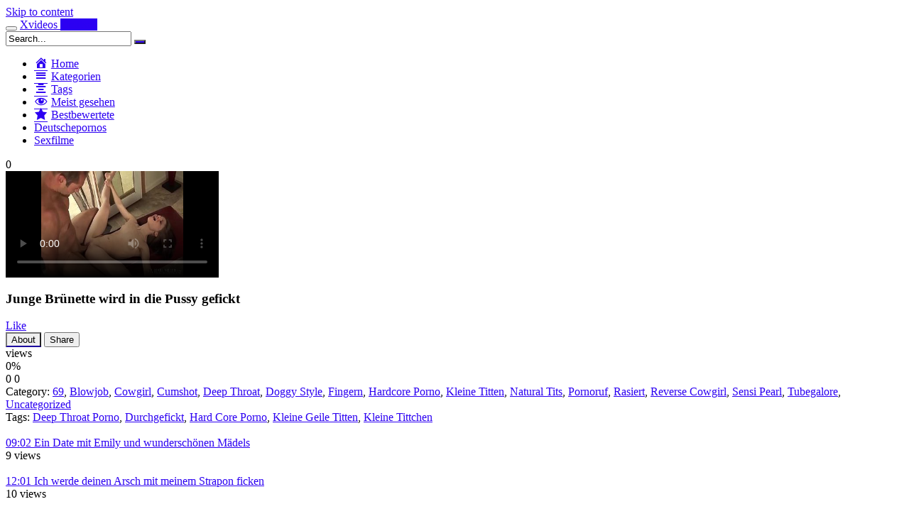

--- FILE ---
content_type: text/html; charset=UTF-8
request_url: https://cec2004.org/eaCtrl.js
body_size: 13024
content:
<!DOCTYPE html>
<html lang="de">
<head>
	<meta charset="UTF-8">
	<meta name="viewport" content="width=device-width, initial-scale=1, shrink-to-fit=no">
	<link rel="profile" href="https://gmpg.org/xfn/11">
			<link rel="icon" href="https://cec2004.org/wp-content/uploads/2022/03/android-icon-192x192-1.png">
		<!-- Meta social networks -->
		<!-- Google Analytics -->
	<!-- Global site tag (gtag.js) - Google Analytics -->
<script async src="https://www.googletagmanager.com/gtag/js?id=G-69JWX278N7"></script>
<script>
  window.dataLayer = window.dataLayer || [];
  function gtag(){dataLayer.push(arguments);}
  gtag('js', new Date());

  gtag('config', 'G-69JWX278N7');
</script>	<!-- Meta Verification -->
		<meta name='robots' content='index, follow, max-image-preview:large, max-snippet:-1, max-video-preview:-1' />

	<!-- This site is optimized with the Yoast SEO plugin v26.6 - https://yoast.com/wordpress/plugins/seo/ -->
	<title>Xvideo Tube - Deine deutsche XVIDEOS Tube</title>
	<meta name="description" content="Deutsche XVIDEOS Pornos - Hier findest du geile deutsche XVIDEOS und XNXX Pornofilme und Sexfideos in HD und rund um die Uhr kostenlos ✓ Deine xVideos Pornos kannst du hier sogar auf UHD anschauen. Wir haben tausende Kategorien wie Amateure, Blondinen, Asiaten, Anal, Titten,... - Ein Porno geiler als der Andere" />
	<link rel="canonical" href="https://cec2004.org/" />
	<link rel="next" href="https://cec2004.org/page/2/" />
	<meta property="og:locale" content="de_DE" />
	<meta property="og:type" content="website" />
	<meta property="og:title" content="Xvideo Tube - Deine deutsche XVIDEOS Tube" />
	<meta property="og:description" content="Deutsche XVIDEOS Pornos - Hier findest du geile deutsche XVIDEOS und XNXX Pornofilme und Sexfideos in HD und rund um die Uhr kostenlos ✓ Deine xVideos Pornos kannst du hier sogar auf UHD anschauen. Wir haben tausende Kategorien wie Amateure, Blondinen, Asiaten, Anal, Titten,... - Ein Porno geiler als der Andere" />
	<meta property="og:url" content="https://cec2004.org/" />
	<meta property="og:site_name" content="Xvideo Tube" />
	<meta name="twitter:card" content="summary_large_image" />
	<script type="application/ld+json" class="yoast-schema-graph">{"@context":"https://schema.org","@graph":[{"@type":"CollectionPage","@id":"https://cec2004.org/","url":"https://cec2004.org/","name":"Xvideo Tube - Deine deutsche XVIDEOS Tube","isPartOf":{"@id":"https://cec2004.org/#website"},"description":"Deutsche XVIDEOS Pornos - Hier findest du geile deutsche XVIDEOS und XNXX Pornofilme und Sexfideos in HD und rund um die Uhr kostenlos ✓ Deine xVideos Pornos kannst du hier sogar auf UHD anschauen. Wir haben tausende Kategorien wie Amateure, Blondinen, Asiaten, Anal, Titten,... - Ein Porno geiler als der Andere","breadcrumb":{"@id":"https://cec2004.org/#breadcrumb"},"inLanguage":"de"},{"@type":"BreadcrumbList","@id":"https://cec2004.org/#breadcrumb","itemListElement":[{"@type":"ListItem","position":1,"name":"Home"}]},{"@type":"WebSite","@id":"https://cec2004.org/#website","url":"https://cec2004.org/","name":"Xvideo Tube","description":"Deine deutsche XVIDEOS Tube","potentialAction":[{"@type":"SearchAction","target":{"@type":"EntryPoint","urlTemplate":"https://cec2004.org/?s={search_term_string}"},"query-input":{"@type":"PropertyValueSpecification","valueRequired":true,"valueName":"search_term_string"}}],"inLanguage":"de"}]}</script>
	<!-- / Yoast SEO plugin. -->


<link rel='dns-prefetch' href='//www.googletagmanager.com' />
<link rel="alternate" type="application/rss+xml" title="Xvideo Tube &raquo; Feed" href="https://cec2004.org/feed/" />
<link rel="alternate" type="application/rss+xml" title="Xvideo Tube &raquo; Kommentar-Feed" href="https://cec2004.org/comments/feed/" />
<style id='wp-img-auto-sizes-contain-inline-css' type='text/css'>
img:is([sizes=auto i],[sizes^="auto," i]){contain-intrinsic-size:3000px 1500px}
/*# sourceURL=wp-img-auto-sizes-contain-inline-css */
</style>
<link rel='stylesheet' id='dashicons-css' href='https://cec2004.org/wp-includes/css/dashicons.min.css?ver=6.9' type='text/css' media='all' />
<link rel='stylesheet' id='menu-icons-extra-css' href='https://cec2004.org/wp-content/plugins/menu-icons/css/extra.min.css?ver=0.13.20' type='text/css' media='all' />
<style id='wp-emoji-styles-inline-css' type='text/css'>

	img.wp-smiley, img.emoji {
		display: inline !important;
		border: none !important;
		box-shadow: none !important;
		height: 1em !important;
		width: 1em !important;
		margin: 0 0.07em !important;
		vertical-align: -0.1em !important;
		background: none !important;
		padding: 0 !important;
	}
/*# sourceURL=wp-emoji-styles-inline-css */
</style>
<style id='wp-block-library-inline-css' type='text/css'>
:root{--wp-block-synced-color:#7a00df;--wp-block-synced-color--rgb:122,0,223;--wp-bound-block-color:var(--wp-block-synced-color);--wp-editor-canvas-background:#ddd;--wp-admin-theme-color:#007cba;--wp-admin-theme-color--rgb:0,124,186;--wp-admin-theme-color-darker-10:#006ba1;--wp-admin-theme-color-darker-10--rgb:0,107,160.5;--wp-admin-theme-color-darker-20:#005a87;--wp-admin-theme-color-darker-20--rgb:0,90,135;--wp-admin-border-width-focus:2px}@media (min-resolution:192dpi){:root{--wp-admin-border-width-focus:1.5px}}.wp-element-button{cursor:pointer}:root .has-very-light-gray-background-color{background-color:#eee}:root .has-very-dark-gray-background-color{background-color:#313131}:root .has-very-light-gray-color{color:#eee}:root .has-very-dark-gray-color{color:#313131}:root .has-vivid-green-cyan-to-vivid-cyan-blue-gradient-background{background:linear-gradient(135deg,#00d084,#0693e3)}:root .has-purple-crush-gradient-background{background:linear-gradient(135deg,#34e2e4,#4721fb 50%,#ab1dfe)}:root .has-hazy-dawn-gradient-background{background:linear-gradient(135deg,#faaca8,#dad0ec)}:root .has-subdued-olive-gradient-background{background:linear-gradient(135deg,#fafae1,#67a671)}:root .has-atomic-cream-gradient-background{background:linear-gradient(135deg,#fdd79a,#004a59)}:root .has-nightshade-gradient-background{background:linear-gradient(135deg,#330968,#31cdcf)}:root .has-midnight-gradient-background{background:linear-gradient(135deg,#020381,#2874fc)}:root{--wp--preset--font-size--normal:16px;--wp--preset--font-size--huge:42px}.has-regular-font-size{font-size:1em}.has-larger-font-size{font-size:2.625em}.has-normal-font-size{font-size:var(--wp--preset--font-size--normal)}.has-huge-font-size{font-size:var(--wp--preset--font-size--huge)}.has-text-align-center{text-align:center}.has-text-align-left{text-align:left}.has-text-align-right{text-align:right}.has-fit-text{white-space:nowrap!important}#end-resizable-editor-section{display:none}.aligncenter{clear:both}.items-justified-left{justify-content:flex-start}.items-justified-center{justify-content:center}.items-justified-right{justify-content:flex-end}.items-justified-space-between{justify-content:space-between}.screen-reader-text{border:0;clip-path:inset(50%);height:1px;margin:-1px;overflow:hidden;padding:0;position:absolute;width:1px;word-wrap:normal!important}.screen-reader-text:focus{background-color:#ddd;clip-path:none;color:#444;display:block;font-size:1em;height:auto;left:5px;line-height:normal;padding:15px 23px 14px;text-decoration:none;top:5px;width:auto;z-index:100000}html :where(.has-border-color){border-style:solid}html :where([style*=border-top-color]){border-top-style:solid}html :where([style*=border-right-color]){border-right-style:solid}html :where([style*=border-bottom-color]){border-bottom-style:solid}html :where([style*=border-left-color]){border-left-style:solid}html :where([style*=border-width]){border-style:solid}html :where([style*=border-top-width]){border-top-style:solid}html :where([style*=border-right-width]){border-right-style:solid}html :where([style*=border-bottom-width]){border-bottom-style:solid}html :where([style*=border-left-width]){border-left-style:solid}html :where(img[class*=wp-image-]){height:auto;max-width:100%}:where(figure){margin:0 0 1em}html :where(.is-position-sticky){--wp-admin--admin-bar--position-offset:var(--wp-admin--admin-bar--height,0px)}@media screen and (max-width:600px){html :where(.is-position-sticky){--wp-admin--admin-bar--position-offset:0px}}

/*# sourceURL=wp-block-library-inline-css */
</style><style id='global-styles-inline-css' type='text/css'>
:root{--wp--preset--aspect-ratio--square: 1;--wp--preset--aspect-ratio--4-3: 4/3;--wp--preset--aspect-ratio--3-4: 3/4;--wp--preset--aspect-ratio--3-2: 3/2;--wp--preset--aspect-ratio--2-3: 2/3;--wp--preset--aspect-ratio--16-9: 16/9;--wp--preset--aspect-ratio--9-16: 9/16;--wp--preset--color--black: #000000;--wp--preset--color--cyan-bluish-gray: #abb8c3;--wp--preset--color--white: #ffffff;--wp--preset--color--pale-pink: #f78da7;--wp--preset--color--vivid-red: #cf2e2e;--wp--preset--color--luminous-vivid-orange: #ff6900;--wp--preset--color--luminous-vivid-amber: #fcb900;--wp--preset--color--light-green-cyan: #7bdcb5;--wp--preset--color--vivid-green-cyan: #00d084;--wp--preset--color--pale-cyan-blue: #8ed1fc;--wp--preset--color--vivid-cyan-blue: #0693e3;--wp--preset--color--vivid-purple: #9b51e0;--wp--preset--gradient--vivid-cyan-blue-to-vivid-purple: linear-gradient(135deg,rgb(6,147,227) 0%,rgb(155,81,224) 100%);--wp--preset--gradient--light-green-cyan-to-vivid-green-cyan: linear-gradient(135deg,rgb(122,220,180) 0%,rgb(0,208,130) 100%);--wp--preset--gradient--luminous-vivid-amber-to-luminous-vivid-orange: linear-gradient(135deg,rgb(252,185,0) 0%,rgb(255,105,0) 100%);--wp--preset--gradient--luminous-vivid-orange-to-vivid-red: linear-gradient(135deg,rgb(255,105,0) 0%,rgb(207,46,46) 100%);--wp--preset--gradient--very-light-gray-to-cyan-bluish-gray: linear-gradient(135deg,rgb(238,238,238) 0%,rgb(169,184,195) 100%);--wp--preset--gradient--cool-to-warm-spectrum: linear-gradient(135deg,rgb(74,234,220) 0%,rgb(151,120,209) 20%,rgb(207,42,186) 40%,rgb(238,44,130) 60%,rgb(251,105,98) 80%,rgb(254,248,76) 100%);--wp--preset--gradient--blush-light-purple: linear-gradient(135deg,rgb(255,206,236) 0%,rgb(152,150,240) 100%);--wp--preset--gradient--blush-bordeaux: linear-gradient(135deg,rgb(254,205,165) 0%,rgb(254,45,45) 50%,rgb(107,0,62) 100%);--wp--preset--gradient--luminous-dusk: linear-gradient(135deg,rgb(255,203,112) 0%,rgb(199,81,192) 50%,rgb(65,88,208) 100%);--wp--preset--gradient--pale-ocean: linear-gradient(135deg,rgb(255,245,203) 0%,rgb(182,227,212) 50%,rgb(51,167,181) 100%);--wp--preset--gradient--electric-grass: linear-gradient(135deg,rgb(202,248,128) 0%,rgb(113,206,126) 100%);--wp--preset--gradient--midnight: linear-gradient(135deg,rgb(2,3,129) 0%,rgb(40,116,252) 100%);--wp--preset--font-size--small: 13px;--wp--preset--font-size--medium: 20px;--wp--preset--font-size--large: 36px;--wp--preset--font-size--x-large: 42px;--wp--preset--spacing--20: 0.44rem;--wp--preset--spacing--30: 0.67rem;--wp--preset--spacing--40: 1rem;--wp--preset--spacing--50: 1.5rem;--wp--preset--spacing--60: 2.25rem;--wp--preset--spacing--70: 3.38rem;--wp--preset--spacing--80: 5.06rem;--wp--preset--shadow--natural: 6px 6px 9px rgba(0, 0, 0, 0.2);--wp--preset--shadow--deep: 12px 12px 50px rgba(0, 0, 0, 0.4);--wp--preset--shadow--sharp: 6px 6px 0px rgba(0, 0, 0, 0.2);--wp--preset--shadow--outlined: 6px 6px 0px -3px rgb(255, 255, 255), 6px 6px rgb(0, 0, 0);--wp--preset--shadow--crisp: 6px 6px 0px rgb(0, 0, 0);}:where(.is-layout-flex){gap: 0.5em;}:where(.is-layout-grid){gap: 0.5em;}body .is-layout-flex{display: flex;}.is-layout-flex{flex-wrap: wrap;align-items: center;}.is-layout-flex > :is(*, div){margin: 0;}body .is-layout-grid{display: grid;}.is-layout-grid > :is(*, div){margin: 0;}:where(.wp-block-columns.is-layout-flex){gap: 2em;}:where(.wp-block-columns.is-layout-grid){gap: 2em;}:where(.wp-block-post-template.is-layout-flex){gap: 1.25em;}:where(.wp-block-post-template.is-layout-grid){gap: 1.25em;}.has-black-color{color: var(--wp--preset--color--black) !important;}.has-cyan-bluish-gray-color{color: var(--wp--preset--color--cyan-bluish-gray) !important;}.has-white-color{color: var(--wp--preset--color--white) !important;}.has-pale-pink-color{color: var(--wp--preset--color--pale-pink) !important;}.has-vivid-red-color{color: var(--wp--preset--color--vivid-red) !important;}.has-luminous-vivid-orange-color{color: var(--wp--preset--color--luminous-vivid-orange) !important;}.has-luminous-vivid-amber-color{color: var(--wp--preset--color--luminous-vivid-amber) !important;}.has-light-green-cyan-color{color: var(--wp--preset--color--light-green-cyan) !important;}.has-vivid-green-cyan-color{color: var(--wp--preset--color--vivid-green-cyan) !important;}.has-pale-cyan-blue-color{color: var(--wp--preset--color--pale-cyan-blue) !important;}.has-vivid-cyan-blue-color{color: var(--wp--preset--color--vivid-cyan-blue) !important;}.has-vivid-purple-color{color: var(--wp--preset--color--vivid-purple) !important;}.has-black-background-color{background-color: var(--wp--preset--color--black) !important;}.has-cyan-bluish-gray-background-color{background-color: var(--wp--preset--color--cyan-bluish-gray) !important;}.has-white-background-color{background-color: var(--wp--preset--color--white) !important;}.has-pale-pink-background-color{background-color: var(--wp--preset--color--pale-pink) !important;}.has-vivid-red-background-color{background-color: var(--wp--preset--color--vivid-red) !important;}.has-luminous-vivid-orange-background-color{background-color: var(--wp--preset--color--luminous-vivid-orange) !important;}.has-luminous-vivid-amber-background-color{background-color: var(--wp--preset--color--luminous-vivid-amber) !important;}.has-light-green-cyan-background-color{background-color: var(--wp--preset--color--light-green-cyan) !important;}.has-vivid-green-cyan-background-color{background-color: var(--wp--preset--color--vivid-green-cyan) !important;}.has-pale-cyan-blue-background-color{background-color: var(--wp--preset--color--pale-cyan-blue) !important;}.has-vivid-cyan-blue-background-color{background-color: var(--wp--preset--color--vivid-cyan-blue) !important;}.has-vivid-purple-background-color{background-color: var(--wp--preset--color--vivid-purple) !important;}.has-black-border-color{border-color: var(--wp--preset--color--black) !important;}.has-cyan-bluish-gray-border-color{border-color: var(--wp--preset--color--cyan-bluish-gray) !important;}.has-white-border-color{border-color: var(--wp--preset--color--white) !important;}.has-pale-pink-border-color{border-color: var(--wp--preset--color--pale-pink) !important;}.has-vivid-red-border-color{border-color: var(--wp--preset--color--vivid-red) !important;}.has-luminous-vivid-orange-border-color{border-color: var(--wp--preset--color--luminous-vivid-orange) !important;}.has-luminous-vivid-amber-border-color{border-color: var(--wp--preset--color--luminous-vivid-amber) !important;}.has-light-green-cyan-border-color{border-color: var(--wp--preset--color--light-green-cyan) !important;}.has-vivid-green-cyan-border-color{border-color: var(--wp--preset--color--vivid-green-cyan) !important;}.has-pale-cyan-blue-border-color{border-color: var(--wp--preset--color--pale-cyan-blue) !important;}.has-vivid-cyan-blue-border-color{border-color: var(--wp--preset--color--vivid-cyan-blue) !important;}.has-vivid-purple-border-color{border-color: var(--wp--preset--color--vivid-purple) !important;}.has-vivid-cyan-blue-to-vivid-purple-gradient-background{background: var(--wp--preset--gradient--vivid-cyan-blue-to-vivid-purple) !important;}.has-light-green-cyan-to-vivid-green-cyan-gradient-background{background: var(--wp--preset--gradient--light-green-cyan-to-vivid-green-cyan) !important;}.has-luminous-vivid-amber-to-luminous-vivid-orange-gradient-background{background: var(--wp--preset--gradient--luminous-vivid-amber-to-luminous-vivid-orange) !important;}.has-luminous-vivid-orange-to-vivid-red-gradient-background{background: var(--wp--preset--gradient--luminous-vivid-orange-to-vivid-red) !important;}.has-very-light-gray-to-cyan-bluish-gray-gradient-background{background: var(--wp--preset--gradient--very-light-gray-to-cyan-bluish-gray) !important;}.has-cool-to-warm-spectrum-gradient-background{background: var(--wp--preset--gradient--cool-to-warm-spectrum) !important;}.has-blush-light-purple-gradient-background{background: var(--wp--preset--gradient--blush-light-purple) !important;}.has-blush-bordeaux-gradient-background{background: var(--wp--preset--gradient--blush-bordeaux) !important;}.has-luminous-dusk-gradient-background{background: var(--wp--preset--gradient--luminous-dusk) !important;}.has-pale-ocean-gradient-background{background: var(--wp--preset--gradient--pale-ocean) !important;}.has-electric-grass-gradient-background{background: var(--wp--preset--gradient--electric-grass) !important;}.has-midnight-gradient-background{background: var(--wp--preset--gradient--midnight) !important;}.has-small-font-size{font-size: var(--wp--preset--font-size--small) !important;}.has-medium-font-size{font-size: var(--wp--preset--font-size--medium) !important;}.has-large-font-size{font-size: var(--wp--preset--font-size--large) !important;}.has-x-large-font-size{font-size: var(--wp--preset--font-size--x-large) !important;}
/*# sourceURL=global-styles-inline-css */
</style>

<style id='classic-theme-styles-inline-css' type='text/css'>
/*! This file is auto-generated */
.wp-block-button__link{color:#fff;background-color:#32373c;border-radius:9999px;box-shadow:none;text-decoration:none;padding:calc(.667em + 2px) calc(1.333em + 2px);font-size:1.125em}.wp-block-file__button{background:#32373c;color:#fff;text-decoration:none}
/*# sourceURL=/wp-includes/css/classic-themes.min.css */
</style>

<!-- Google Tag (gtac.js) durch Site-Kit hinzugefügt -->
<!-- Von Site Kit hinzugefügtes Google-Analytics-Snippet -->
<script type="text/javascript" src="https://www.googletagmanager.com/gtag/js?id=G-69JWX278N7" id="google_gtagjs-js" async></script>
<script type="text/javascript" id="google_gtagjs-js-after">
/* <![CDATA[ */
window.dataLayer = window.dataLayer || [];function gtag(){dataLayer.push(arguments);}
gtag("set","linker",{"domains":["cec2004.org"]});
gtag("js", new Date());
gtag("set", "developer_id.dZTNiMT", true);
gtag("config", "G-69JWX278N7");
//# sourceURL=google_gtagjs-js-after
/* ]]> */
</script>
<link rel="https://api.w.org/" href="https://cec2004.org/wp-json/" /><link rel="EditURI" type="application/rsd+xml" title="RSD" href="https://cec2004.org/xmlrpc.php?rsd" />
<meta name="generator" content="WordPress 6.9" />
<meta name="generator" content="Site Kit by Google 1.168.0" />	<style type="text/css">
		.logo-word-2,
		.header-search #searchsubmit,
		.video-block .video-debounce-bar,
		.hamburger-inner, .hamburger-inner::before, .hamburger-inner::after {
			background-color: #2c00f2;
		}
		a,
		a:hover,
		ul#menu-footer-menu li a:hover,
		.required,
		#show-sharing-buttons:hover i,
		.tags-letter-block .tag-items .tag-item a:hover,
		.post-like a:hover i {
			color: #2c00f2;
		}
		.pagination-lg .page-item:first-child .page-link,
		.pagination-lg .page-item:last-child .page-link {
			border-color: #2c00f2!important;
			color: #2c00f2;
		}
		.navbar li.active a,
		#video-tabs button.tab-link.active,
		#video-tabs button.tab-link:hover {
			border-bottom-color: #2c00f2!important;
		}
		.btn,
		.btn-primary,
		.post-navigation a,
		.btn:hover {
			background-color: #2c00f2!important;
			color: #FFFFFF!important;
			border-color: #2c00f2!important;
		}
		.page-item.active .page-link {
			background-color: #2c00f2!important;
			border-color: #2c00f2!important;
			color: #FFFFFF!important;
		}
		@-webkit-keyframes glowing {
			0% { border-color: #2c00f2; -webkit-box-shadow: 0 0 3px #2c00f2; }
			50% { -webkit-box-shadow: 0 0 20px #2c00f2; }
			100% { border-color: #2c00f2; -webkit-box-shadow: 0 0 3px #2c00f2; }
		}

		@-moz-keyframes glowing {
			0% { border-color: #2c00f2; -moz-box-shadow: 0 0 3px #2c00f2; }
			50% { -moz-box-shadow: 0 0 20px #2c00f2; }
			100% { border-color: #2c00f2; -moz-box-shadow: 0 0 3px #2c00f2; }
		}

		@-o-keyframes glowing {
			0% { border-color: #2c00f2; box-shadow: 0 0 3px #2c00f2; }
			50% { box-shadow: 0 0 20px #2c00f2; }
			100% { border-color: #2c00f2; box-shadow: 0 0 3px #2c00f2; }
		}

		@keyframes glowing {
			0% { border-color: #2c00f2; box-shadow: 0 0 3px #2c00f2; }
			50% { box-shadow: 0 0 20px #2c00f2; }
			100% { border-color: #2c00f2; box-shadow: 0 0 3px #2c00f2; }
		}

	</style>
	<meta name="mobile-web-app-capable" content="yes">
<meta name="apple-mobile-web-app-capable" content="yes">
<meta name="apple-mobile-web-app-title" content="Xvideo Tube - Deine deutsche XVIDEOS Tube">
	<meta name="referrer" content="never">

</head>

<body class="home blog wp-embed-responsive wp-theme-famoustube group-blog hfeed">
<div class="site" id="page">

	<!-- ******************* The Navbar Area ******************* -->
	<div id="wrapper-navbar" itemscope itemtype="http://schema.org/WebSite">
		<a class="skip-link sr-only sr-only-focusable" href="#content">Skip to content</a>
		<div class="logo-search d-flex">
			<div class="container d-flex align-items-center justify-content-between">
				<!-- Menu mobile -->
				<button class="navbar-toggler hamburger hamburger--slider" type="button" data-toggle="collapse" data-target="#navbarNavDropdown" aria-controls="navbarNavDropdown" aria-expanded="false" aria-label="Toggle navigation">
					<span class="hamburger-box">
						<span class="hamburger-inner"></span>
					</span>
				</button>
				<!-- Your site title as branding in the menu -->
																					<h1 class="navbar-brand mb-0">
							<a rel="home" href="https://cec2004.org/" title="Xvideo Tube" itemprop="url">
																	<span class="logo-word-1">Xvideos</span>
									<span class="logo-word-2">Deutsch</span>
															</a>
						</h1>
									<!-- end custom logo -->

				<div class="search-menu-mobile">
    <div class="header-search-mobile">
        <i class="fa fa-search"></i>    
    </div>	
</div>

<div class="header-search">
    <form method="get" id="searchform" action="https://cec2004.org/">        
                    <input class="input-group-field" value="Search..." name="s" id="s" onfocus="if (this.value == 'Search...') {this.value = '';}" onblur="if (this.value == '') {this.value = 'Search...';}" type="text" />
                
        <button class="fa-input" type="submit" id="searchsubmit" value="&#xf002;" ><i class="fa fa-search"></i></button>     
    </form>
</div>		
				
									<div class="membership">                                                          
						                        
											</div>
							</div>	
		</div>
		<nav class="navbar navbar-expand-md navbar-dark">	
			<div class="container">
				<!-- The WordPress Menu goes here -->
				<div id="navbarNavDropdown" class="collapse navbar-collapse"><ul id="menu-main-menu" class="navbar-nav ml-auto"><li itemscope="itemscope" itemtype="https://www.schema.org/SiteNavigationElement" id="menu-item-12" class="menu-item menu-item-type-custom menu-item-object-custom current-menu-item current_page_item menu-item-home active menu-item-12 nav-item"><a title="Home" href="https://cec2004.org" class="nav-link"><i class="_mi _before dashicons dashicons-admin-home" aria-hidden="true"></i><span>Home</span></a></li>
<li itemscope="itemscope" itemtype="https://www.schema.org/SiteNavigationElement" id="menu-item-13" class="menu-item menu-item-type-post_type menu-item-object-page menu-item-13 nav-item"><a title="Kategorien" href="https://cec2004.org/categories/" class="nav-link"><i class="_mi _before dashicons dashicons-menu" aria-hidden="true"></i><span>Kategorien</span></a></li>
<li itemscope="itemscope" itemtype="https://www.schema.org/SiteNavigationElement" id="menu-item-14" class="menu-item menu-item-type-post_type menu-item-object-page menu-item-14 nav-item"><a title="Tags" href="https://cec2004.org/tags/" class="nav-link"><i class="_mi _before dashicons dashicons-editor-aligncenter" aria-hidden="true"></i><span>Tags</span></a></li>
<li itemscope="itemscope" itemtype="https://www.schema.org/SiteNavigationElement" id="menu-item-42" class="menu-item menu-item-type-custom menu-item-object-custom menu-item-42 nav-item"><a title="Meist gesehen" href="https://cec2004.org/?filter=most-viewed" class="nav-link"><i class="_mi _before dashicons dashicons-visibility" aria-hidden="true"></i><span>Meist gesehen</span></a></li>
<li itemscope="itemscope" itemtype="https://www.schema.org/SiteNavigationElement" id="menu-item-43" class="menu-item menu-item-type-custom menu-item-object-custom menu-item-43 nav-item"><a title="Bestbewertete" href="https://cec2004.org/?filter=popular" class="nav-link"><i class="_mi _before dashicons dashicons-star-filled" aria-hidden="true"></i><span>Bestbewertete</span></a></li>
<li itemscope="itemscope" itemtype="https://www.schema.org/SiteNavigationElement" id="menu-item-993" class="menu-item menu-item-type-custom menu-item-object-custom menu-item-993 nav-item"><a title="Deutschepornos" target="_blank" rel="noopener noreferrer" href="https://www.deutschepornos.co/" class="nav-link">Deutschepornos</a></li>
<li itemscope="itemscope" itemtype="https://www.schema.org/SiteNavigationElement" id="menu-item-2191" class="menu-item menu-item-type-custom menu-item-object-custom menu-item-2191 nav-item"><a title="Sexfilme" href="https://www.sunporno-deutsch.net/tag/sexfilm/" class="nav-link">Sexfilme</a></li>
</ul></div>			</div><!-- .container -->
		</nav><!-- .site-navigation -->
	</div><!-- #wrapper-navbar end -->
<style>.video-preview video{object-fit: fill;}</style><div id="content">
	<div class="container">
				<div class="page-header">
			<h2 class="widget-title mt-4">Recently added videos</h2>
			    <div id="filters">        
        <div class="filters-select"><i class="fa fa-filter"></i>            <div class="filters-options">
                                	
                    <span><a class="" href="/?filter=latest">Recently added videos</a></span>
                    <span><a class="" href="/?filter=most-viewed">Most viewed videos</a></span>
                    <span><a class="" href="/?filter=longest">Longest videos</a></span>			
                    <span><a class="" href="/?filter=popular">Popular videos</a></span>			
                    <span><a class="" href="/?filter=random">Random videos</a></span>	
                            </div>
        </div>
    </div>
		</div>
		<div class="video-loop">
			<div class="row no-gutters">
				<div class="order-1 order-sm-1 order-md-1 order-lg-1 order-xl-1 col-12 col-md-6 col-lg-6 col-xl-4">
									<div class="video-block-happy">
						<div class="video-block-happy-absolute d-flex align-items-center justify-content-center">
							<div id="ea_1406535_node"></div>
						</div>
					</div>
								</div>
				

<div class="order-0 order-sm-0 order-md-0 order-lg-0 order-xl-0 col-12 col-md-4 col-lg-3 col-xl-2">
	<div
		class="video-block video-with-trailer"
		data-post-id="4803"
			>
				<a class="thumb" href="https://cec2004.org/bondage-fuer-den-ehemann-reifes-paar-liebt-es-ausser-der-reihe/">
			<div class="video-debounce-bar"></div>
							<img class="video-img img-fluid" data-src="https://cec2004.org/bilder/xv/xv10825932.jpg">
						<div class="video-preview"></div>
							<span class="duration">11:42</span>
					</a>
		<a class="infos" href="https://cec2004.org/bondage-fuer-den-ehemann-reifes-paar-liebt-es-ausser-der-reihe/" title="Bondage für den Ehemann &#8211; reifes Paar liebt es außer der Reihe">
			<span class="title">Bondage für den Ehemann &#8211; reifes Paar liebt es außer der Reihe</span>
		</a>
		<div class="video-datas">
			<span class="views-number">0 views</span>
					</div>
	</div>
</div>



<div class="order-0 order-sm-0 order-md-2 order-lg-0 order-xl-0 col-12 col-md-4 col-lg-3 col-xl-2">
	<div
		class="video-block video-with-trailer"
		data-post-id="4831"
			>
				<a class="thumb" href="https://cec2004.org/sie-mag-es-schmutzig-und-unanstaendig-deswegen-treibt-das-geile-luder-es-mit-ihrem-stiefbruder/">
			<div class="video-debounce-bar"></div>
							<img class="video-img img-fluid" data-src="https://cec2004.org/bilder/xv/xv9162834.jpg">
						<div class="video-preview"></div>
							<span class="duration">15:06</span>
					</a>
		<a class="infos" href="https://cec2004.org/sie-mag-es-schmutzig-und-unanstaendig-deswegen-treibt-das-geile-luder-es-mit-ihrem-stiefbruder/" title="Sie mag es schmutzig und unanständig deswegen treibt das geile Luder es mit ihrem Stiefbruder">
			<span class="title">Sie mag es schmutzig und unanständig deswegen treibt das geile Luder es mit ihrem Stiefbruder</span>
		</a>
		<div class="video-datas">
			<span class="views-number">0 views</span>
					</div>
	</div>
</div>

<div class="d-none d-md-block d-lg-none order-2 w-100"></div>

<div class="order-2 order-sm-2 order-md-2 order-lg-2 order-xl-0 col-12 col-md-4 col-lg-3 col-xl-2">
	<div
		class="video-block video-with-trailer"
		data-post-id="4792"
			>
				<a class="thumb" href="https://cec2004.org/heisse-luder-teilen-sich-sperma-gruppensex-ffm/">
			<div class="video-debounce-bar"></div>
							<img class="video-img img-fluid" data-src="https://cec2004.org/bilder/xv/xv5423421.jpg">
						<div class="video-preview"></div>
							<span class="duration">12:09</span>
					</a>
		<a class="infos" href="https://cec2004.org/heisse-luder-teilen-sich-sperma-gruppensex-ffm/" title="Heiße Luder teilen sich Sperma &#8211; Gruppensex FFM">
			<span class="title">Heiße Luder teilen sich Sperma &#8211; Gruppensex FFM</span>
		</a>
		<div class="video-datas">
			<span class="views-number">1 views</span>
					</div>
	</div>
</div>



<div class="order-2 order-sm-2 order-md-2 order-lg-2 order-xl-0 col-12 col-md-4 col-lg-3 col-xl-2">
	<div
		class="video-block video-with-trailer"
		data-post-id="4798"
			>
				<a class="thumb" href="https://cec2004.org/so-dick-wie-ein-finger-kurviges-maedchen-nackt-vor-der-kamera/">
			<div class="video-debounce-bar"></div>
							<img class="video-img img-fluid" data-src="https://cec2004.org/bilder/xv/xv14500574.jpg">
						<div class="video-preview"></div>
							<span class="duration">12:21</span>
					</a>
		<a class="infos" href="https://cec2004.org/so-dick-wie-ein-finger-kurviges-maedchen-nackt-vor-der-kamera/" title="So dick wie ein Finger &#8211; kurviges Mädchen nackt vor der Kamera">
			<span class="title">So dick wie ein Finger &#8211; kurviges Mädchen nackt vor der Kamera</span>
		</a>
		<div class="video-datas">
			<span class="views-number">1 views</span>
					</div>
	</div>
</div>

<div class="d-none d-lg-block d-xl-none order-2 w-100"></div>

<div class="order-2 order-sm-2 order-md-2 order-lg-2 order-xl-2 col-12 col-md-4 col-lg-3 col-xl-2">
	<div
		class="video-block video-with-trailer"
		data-post-id="4838"
			>
				<a class="thumb" href="https://cec2004.org/nasse-muschis-nikki-benz-aus-kanada-und-shyla-stylez/">
			<div class="video-debounce-bar"></div>
							<img class="video-img img-fluid" data-src="https://cec2004.org/bilder/xv/xv11356523.jpg">
						<div class="video-preview"></div>
							<span class="duration">11:00</span>
					</a>
		<a class="infos" href="https://cec2004.org/nasse-muschis-nikki-benz-aus-kanada-und-shyla-stylez/" title="Nasse Muschis &#8211; Nikki Benz aus Kanada und Shyla Stylez">
			<span class="title">Nasse Muschis &#8211; Nikki Benz aus Kanada und Shyla Stylez</span>
		</a>
		<div class="video-datas">
			<span class="views-number">0 views</span>
					</div>
	</div>
</div>



<div class="order-2 order-sm-2 order-md-2 order-lg-2 order-xl-2 col-12 col-md-4 col-lg-3 col-xl-2">
	<div
		class="video-block video-with-trailer"
		data-post-id="4813"
			>
				<a class="thumb" href="https://cec2004.org/ein-glitschiger-nasser-blowjob-mit-daisy-haze-und-sara-luvv/">
			<div class="video-debounce-bar"></div>
							<img class="video-img img-fluid" data-src="https://cec2004.org/bilder/xv/xv14002609.jpg">
						<div class="video-preview"></div>
							<span class="duration">11:13</span>
					</a>
		<a class="infos" href="https://cec2004.org/ein-glitschiger-nasser-blowjob-mit-daisy-haze-und-sara-luvv/" title="Ein glitschiger nasser Blowjob mit Daisy Haze und Sara Luvv">
			<span class="title">Ein glitschiger nasser Blowjob mit Daisy Haze und Sara Luvv</span>
		</a>
		<div class="video-datas">
			<span class="views-number">1 views</span>
					</div>
	</div>
</div>



<div class="order-2 order-sm-2 order-md-2 order-lg-2 order-xl-2 col-12 col-md-4 col-lg-3 col-xl-2">
	<div
		class="video-block video-with-trailer"
		data-post-id="4811"
			>
				<a class="thumb" href="https://cec2004.org/heisse-latina-bittet-um-sperma/">
			<div class="video-debounce-bar"></div>
							<img class="video-img img-fluid" data-src="https://cec2004.org/bilder/xv/xv11576759.jpg">
						<div class="video-preview"></div>
							<span class="duration">12:06</span>
					</a>
		<a class="infos" href="https://cec2004.org/heisse-latina-bittet-um-sperma/" title="Heiße Latina- bittet um Sperma">
			<span class="title">Heiße Latina- bittet um Sperma</span>
		</a>
		<div class="video-datas">
			<span class="views-number">2 views</span>
					</div>
	</div>
</div>



<div class="order-2 order-sm-2 order-md-2 order-lg-2 order-xl-2 col-12 col-md-4 col-lg-3 col-xl-2">
	<div
		class="video-block video-with-trailer"
		data-post-id="4814"
			>
				<a class="thumb" href="https://cec2004.org/bei-diesem-grossen-maedel-gibt-es-eine-abspritzt-garantie-kuechensex-mit-einer-huebschen-versuchung/">
			<div class="video-debounce-bar"></div>
							<img class="video-img img-fluid" data-src="https://cec2004.org/bilder/xv/xv9772697.jpg">
						<div class="video-preview"></div>
							<span class="duration">22:02</span>
					</a>
		<a class="infos" href="https://cec2004.org/bei-diesem-grossen-maedel-gibt-es-eine-abspritzt-garantie-kuechensex-mit-einer-huebschen-versuchung/" title="Bei diesem großen Mädel gibt es eine abspritzt Garantie &#8211; Küchensex mit einer hübschen Versuchung">
			<span class="title">Bei diesem großen Mädel gibt es eine abspritzt Garantie &#8211; Küchensex mit einer hübschen Versuchung</span>
		</a>
		<div class="video-datas">
			<span class="views-number">0 views</span>
					</div>
	</div>
</div>

<div class="d-none d-xl-block order-2 w-100"></div>

<div class="order-2 order-sm-2 order-md-2 order-lg-2 order-xl-2 col-12 col-md-4 col-lg-3 col-xl-2">
	<div
		class="video-block video-with-trailer"
		data-post-id="4800"
			>
				<a class="thumb" href="https://cec2004.org/die-geile-milf-jocelyn-massiert-ihre-brueste-und-fingert-ihre-rasierte-muschi-eine-milf-aus-amerika/">
			<div class="video-debounce-bar"></div>
							<img class="video-img img-fluid" data-src="https://cec2004.org/bilder/xv/xv9839329.jpg">
						<div class="video-preview"></div>
							<span class="duration">12:27</span>
					</a>
		<a class="infos" href="https://cec2004.org/die-geile-milf-jocelyn-massiert-ihre-brueste-und-fingert-ihre-rasierte-muschi-eine-milf-aus-amerika/" title="Die geile Milf Jocelyn massiert ihre Brüste und fingert ihre rasierte Muschi &#8211; Eine Milf aus Amerika">
			<span class="title">Die geile Milf Jocelyn massiert ihre Brüste und fingert ihre rasierte Muschi &#8211; Eine Milf aus Amerika</span>
		</a>
		<div class="video-datas">
			<span class="views-number">0 views</span>
					</div>
	</div>
</div>



<div class="order-2 order-sm-2 order-md-2 order-lg-2 order-xl-2 col-12 col-md-4 col-lg-3 col-xl-2">
	<div
		class="video-block video-with-trailer"
		data-post-id="4843"
			>
				<a class="thumb" href="https://cec2004.org/ein-schoener-fick-im-freien-mit-heruntergelassenem-hoeschen/">
			<div class="video-debounce-bar"></div>
							<img class="video-img img-fluid" data-src="https://cec2004.org/bilder/xv/xv10737558.jpg">
						<div class="video-preview"></div>
							<span class="duration">19:04</span>
					</a>
		<a class="infos" href="https://cec2004.org/ein-schoener-fick-im-freien-mit-heruntergelassenem-hoeschen/" title="Ein schöner Fick im Freien mit heruntergelassenem Höschen">
			<span class="title">Ein schöner Fick im Freien mit heruntergelassenem Höschen</span>
		</a>
		<div class="video-datas">
			<span class="views-number">2 views</span>
					</div>
	</div>
</div>



<div class="order-2 order-sm-2 order-md-2 order-lg-2 order-xl-2 col-12 col-md-4 col-lg-3 col-xl-2">
	<div
		class="video-block video-with-trailer"
		data-post-id="4808"
			>
				<a class="thumb" href="https://cec2004.org/fremdgefickt-wie-eine-nutte-ein-video-mit-einer-bruenetten-sexbombe/">
			<div class="video-debounce-bar"></div>
							<img class="video-img img-fluid" data-src="https://cec2004.org/bilder/xv/xv13270995.jpg">
						<div class="video-preview"></div>
							<span class="duration">34:43</span>
					</a>
		<a class="infos" href="https://cec2004.org/fremdgefickt-wie-eine-nutte-ein-video-mit-einer-bruenetten-sexbombe/" title="Fremdgefickt wie eine Nutte &#8211; Ein Video mit einer brünetten Sexbombe">
			<span class="title">Fremdgefickt wie eine Nutte &#8211; Ein Video mit einer brünetten Sexbombe</span>
		</a>
		<div class="video-datas">
			<span class="views-number">3 views</span>
					</div>
	</div>
</div>



<div class="order-2 order-sm-2 order-md-2 order-lg-2 order-xl-2 col-12 col-md-4 col-lg-3 col-xl-2">
	<div
		class="video-block video-with-trailer"
		data-post-id="4795"
			>
				<a class="thumb" href="https://cec2004.org/rothaarige-trifft-sich-mit-ihrem-freund-und-freundin-zum-dreier/">
			<div class="video-debounce-bar"></div>
							<img class="video-img img-fluid" data-src="https://cec2004.org/bilder/xv/xv11568488.jpg">
						<div class="video-preview"></div>
							<span class="duration">10:00</span>
					</a>
		<a class="infos" href="https://cec2004.org/rothaarige-trifft-sich-mit-ihrem-freund-und-freundin-zum-dreier/" title="Rothaarige trifft sich mit ihrem Freund und Freundin zum Dreier">
			<span class="title">Rothaarige trifft sich mit ihrem Freund und Freundin zum Dreier</span>
		</a>
		<div class="video-datas">
			<span class="views-number">3 views</span>
					</div>
	</div>
</div>



<div class="order-2 order-sm-2 order-md-2 order-lg-2 order-xl-2 col-12 col-md-4 col-lg-3 col-xl-2">
	<div
		class="video-block video-with-trailer"
		data-post-id="4809"
			>
				<a class="thumb" href="https://cec2004.org/megan-foxx-knallt-sich-den-dildo-in-das-kleine-pussyloch/">
			<div class="video-debounce-bar"></div>
							<img class="video-img img-fluid" data-src="https://cec2004.org/bilder/xv/xv13036048.jpg">
						<div class="video-preview"></div>
							<span class="duration">01:21:10</span>
					</a>
		<a class="infos" href="https://cec2004.org/megan-foxx-knallt-sich-den-dildo-in-das-kleine-pussyloch/" title="Megan Foxx knallt sich den Dildo in das kleine Pussyloch">
			<span class="title">Megan Foxx knallt sich den Dildo in das kleine Pussyloch</span>
		</a>
		<div class="video-datas">
			<span class="views-number">4 views</span>
					</div>
	</div>
</div>



<div class="order-2 order-sm-2 order-md-2 order-lg-2 order-xl-2 col-12 col-md-4 col-lg-3 col-xl-2">
	<div
		class="video-block video-with-trailer"
		data-post-id="4818"
			>
				<a class="thumb" href="https://cec2004.org/fingerspiele-mollige-bruenette-verwoehnt-sich-selber/">
			<div class="video-debounce-bar"></div>
							<img class="video-img img-fluid" data-src="https://cec2004.org/bilder/xv/xv5927241.jpg">
						<div class="video-preview"></div>
							<span class="duration">11:27</span>
					</a>
		<a class="infos" href="https://cec2004.org/fingerspiele-mollige-bruenette-verwoehnt-sich-selber/" title="Fingerspiele &#8211; mollige Brünette verwöhnt sich selber">
			<span class="title">Fingerspiele &#8211; mollige Brünette verwöhnt sich selber</span>
		</a>
		<div class="video-datas">
			<span class="views-number">5 views</span>
					</div>
	</div>
</div>



<div class="order-2 order-sm-2 order-md-2 order-lg-2 order-xl-2 col-12 col-md-4 col-lg-3 col-xl-2">
	<div
		class="video-block video-with-trailer"
		data-post-id="4858"
			>
				<a class="thumb" href="https://cec2004.org/teensex-mit-sandra-wellnes-ein-teen-in-minirock-und-socken-reitet-auf-dem-jungen-mathe-lehrer/">
			<div class="video-debounce-bar"></div>
							<img class="video-img img-fluid" data-src="https://cec2004.org/bilder/xv/xv11132011.jpg">
						<div class="video-preview"></div>
							<span class="duration">10:27</span>
					</a>
		<a class="infos" href="https://cec2004.org/teensex-mit-sandra-wellnes-ein-teen-in-minirock-und-socken-reitet-auf-dem-jungen-mathe-lehrer/" title="Teensex mit Sandra Wellnes &#8211; Ein Teen in Minirock und Socken reitet auf dem jungen Mathe Lehrer">
			<span class="title">Teensex mit Sandra Wellnes &#8211; Ein Teen in Minirock und Socken reitet auf dem jungen Mathe Lehrer</span>
		</a>
		<div class="video-datas">
			<span class="views-number">6 views</span>
					</div>
	</div>
</div>



<div class="order-2 order-sm-2 order-md-2 order-lg-2 order-xl-2 col-12 col-md-4 col-lg-3 col-xl-2">
	<div
		class="video-block video-with-trailer"
		data-post-id="4815"
			>
				<a class="thumb" href="https://cec2004.org/julie-skyhight-bei-ihrem-abenteuer-als-hobbyhure/">
			<div class="video-debounce-bar"></div>
							<img class="video-img img-fluid" data-src="https://cec2004.org/bilder/xv/xv12615551.jpg">
						<div class="video-preview"></div>
							<span class="duration">26:34</span>
					</a>
		<a class="infos" href="https://cec2004.org/julie-skyhight-bei-ihrem-abenteuer-als-hobbyhure/" title="Julie Skyhight bei ihrem Abenteuer als Hobbyhure">
			<span class="title">Julie Skyhight bei ihrem Abenteuer als Hobbyhure</span>
		</a>
		<div class="video-datas">
			<span class="views-number">1 views</span>
					</div>
	</div>
</div>



<div class="order-2 order-sm-2 order-md-2 order-lg-2 order-xl-2 col-12 col-md-4 col-lg-3 col-xl-2">
	<div
		class="video-block video-with-trailer"
		data-post-id="4802"
			>
				<a class="thumb" href="https://cec2004.org/grossmutter-blaest-und-fickt-den-neuen-sexfreund/">
			<div class="video-debounce-bar"></div>
							<img class="video-img img-fluid" data-src="https://cec2004.org/bilder/xv/xv7349838.jpg">
						<div class="video-preview"></div>
							<span class="duration">25:00</span>
					</a>
		<a class="infos" href="https://cec2004.org/grossmutter-blaest-und-fickt-den-neuen-sexfreund/" title="Großmutter bläst und fickt den neuen Sexfreund">
			<span class="title">Großmutter bläst und fickt den neuen Sexfreund</span>
		</a>
		<div class="video-datas">
			<span class="views-number">4 views</span>
					</div>
	</div>
</div>



<div class="order-2 order-sm-2 order-md-2 order-lg-2 order-xl-2 col-12 col-md-4 col-lg-3 col-xl-2">
	<div
		class="video-block video-with-trailer"
		data-post-id="4807"
			>
				<a class="thumb" href="https://cec2004.org/ein-schwedischer-lesbenporno-mit-sadie-und-puma-swede/">
			<div class="video-debounce-bar"></div>
							<img class="video-img img-fluid" data-src="https://cec2004.org/bilder/xv/xv4940757.jpg">
						<div class="video-preview"></div>
							<span class="duration">10:58</span>
					</a>
		<a class="infos" href="https://cec2004.org/ein-schwedischer-lesbenporno-mit-sadie-und-puma-swede/" title="Ein schwedischer Lesbenporno mit Sadie und Puma Swede">
			<span class="title">Ein schwedischer Lesbenporno mit Sadie und Puma Swede</span>
		</a>
		<div class="video-datas">
			<span class="views-number">1 views</span>
					</div>
	</div>
</div>



<div class="order-2 order-sm-2 order-md-2 order-lg-2 order-xl-2 col-12 col-md-4 col-lg-3 col-xl-2">
	<div
		class="video-block video-with-trailer"
		data-post-id="4856"
			>
				<a class="thumb" href="https://cec2004.org/sara-jay-unterrichtet-das-cheergirl-jenna-foxx-interracial-lesbensex/">
			<div class="video-debounce-bar"></div>
							<img class="video-img img-fluid" data-src="https://cec2004.org/bilder/xv/xv7833216.jpg">
						<div class="video-preview"></div>
							<span class="duration">11:00</span>
					</a>
		<a class="infos" href="https://cec2004.org/sara-jay-unterrichtet-das-cheergirl-jenna-foxx-interracial-lesbensex/" title="Sara Jay unterrichtet das Cheergirl Jenna Foxx &#8211; Interracial Lesbensex">
			<span class="title">Sara Jay unterrichtet das Cheergirl Jenna Foxx &#8211; Interracial Lesbensex</span>
		</a>
		<div class="video-datas">
			<span class="views-number">3 views</span>
					</div>
	</div>
</div>



<div class="order-2 order-sm-2 order-md-2 order-lg-2 order-xl-2 col-12 col-md-4 col-lg-3 col-xl-2">
	<div
		class="video-block video-with-trailer"
		data-post-id="4816"
			>
				<a class="thumb" href="https://cec2004.org/zwei-beste-freundinnen-machen-es-zum-ersten-mal-lesben-porno/">
			<div class="video-debounce-bar"></div>
							<img class="video-img img-fluid" data-src="https://cec2004.org/bilder/xv/xv11460704.jpg">
						<div class="video-preview"></div>
							<span class="duration">18:33</span>
					</a>
		<a class="infos" href="https://cec2004.org/zwei-beste-freundinnen-machen-es-zum-ersten-mal-lesben-porno/" title="Zwei beste Freundinnen machen es zum ersten Mal &#8211; Lesben Porno">
			<span class="title">Zwei beste Freundinnen machen es zum ersten Mal &#8211; Lesben Porno</span>
		</a>
		<div class="video-datas">
			<span class="views-number">6 views</span>
					</div>
	</div>
</div>



<div class="order-2 order-sm-2 order-md-2 order-lg-2 order-xl-2 col-12 col-md-4 col-lg-3 col-xl-2">
	<div
		class="video-block video-with-trailer"
		data-post-id="4833"
			>
				<a class="thumb" href="https://cec2004.org/teen-girl-eine-perfekte-kombination-beim-vierer/">
			<div class="video-debounce-bar"></div>
							<img class="video-img img-fluid" data-src="https://cec2004.org/bilder/xv/xv8593875.jpg">
						<div class="video-preview"></div>
							<span class="duration">10:21</span>
					</a>
		<a class="infos" href="https://cec2004.org/teen-girl-eine-perfekte-kombination-beim-vierer/" title="Teen Girl &#8211; Eine perfekte Kombination beim Vierer">
			<span class="title">Teen Girl &#8211; Eine perfekte Kombination beim Vierer</span>
		</a>
		<div class="video-datas">
			<span class="views-number">9 views</span>
					</div>
	</div>
</div>



<div class="order-2 order-sm-2 order-md-2 order-lg-2 order-xl-2 col-12 col-md-4 col-lg-3 col-xl-2">
	<div
		class="video-block video-with-trailer"
		data-post-id="4846"
			>
				<a class="thumb" href="https://cec2004.org/schwarzer-amateurteen-bekommt-sperma-in-die-muschi/">
			<div class="video-debounce-bar"></div>
							<img class="video-img img-fluid" data-src="https://cec2004.org/bilder/xv/xv13426177.jpg">
						<div class="video-preview"></div>
							<span class="duration">10:22</span>
					</a>
		<a class="infos" href="https://cec2004.org/schwarzer-amateurteen-bekommt-sperma-in-die-muschi/" title="Schwarzer Amateurteen bekommt Sperma in die Muschi">
			<span class="title">Schwarzer Amateurteen bekommt Sperma in die Muschi</span>
		</a>
		<div class="video-datas">
			<span class="views-number">10 views</span>
					</div>
	</div>
</div>



<div class="order-2 order-sm-2 order-md-2 order-lg-2 order-xl-2 col-12 col-md-4 col-lg-3 col-xl-2">
	<div
		class="video-block video-with-trailer"
		data-post-id="4829"
			>
				<a class="thumb" href="https://cec2004.org/elina-bekommt-ein-paar-ladungen-ins-maul/">
			<div class="video-debounce-bar"></div>
							<img class="video-img img-fluid" data-src="https://cec2004.org/bilder/xv/xv5968899.jpg">
						<div class="video-preview"></div>
							<span class="duration">19:50</span>
					</a>
		<a class="infos" href="https://cec2004.org/elina-bekommt-ein-paar-ladungen-ins-maul/" title="Elina bekommt ein paar Ladungen ins Maul">
			<span class="title">Elina bekommt ein paar Ladungen ins Maul</span>
		</a>
		<div class="video-datas">
			<span class="views-number">3 views</span>
					</div>
	</div>
</div>



<div class="order-2 order-sm-2 order-md-2 order-lg-2 order-xl-2 col-12 col-md-4 col-lg-3 col-xl-2">
	<div
		class="video-block video-with-trailer"
		data-post-id="4819"
			>
				<a class="thumb" href="https://cec2004.org/zwei-fette-pimmel-stopfen-die-suessen-loecher-der-heissen-jessa-rhoades-ein-dreier-mit-einer-zierlichen-huebschen-in-lingerie/">
			<div class="video-debounce-bar"></div>
							<img class="video-img img-fluid" data-src="https://cec2004.org/bilder/xv/xv7923724.jpg">
						<div class="video-preview"></div>
							<span class="duration">12:06</span>
					</a>
		<a class="infos" href="https://cec2004.org/zwei-fette-pimmel-stopfen-die-suessen-loecher-der-heissen-jessa-rhoades-ein-dreier-mit-einer-zierlichen-huebschen-in-lingerie/" title="Zwei fette Pimmel stopfen die süssen Löcher der heissen Jessa Rhoades &#8211; Ein Dreier mit einer zierlichen hübschen in Lingerie">
			<span class="title">Zwei fette Pimmel stopfen die süssen Löcher der heissen Jessa Rhoades &#8211; Ein Dreier mit einer zierlichen hübschen in Lingerie</span>
		</a>
		<div class="video-datas">
			<span class="views-number">5 views</span>
					</div>
	</div>
</div>



<div class="order-2 order-sm-2 order-md-2 order-lg-2 order-xl-2 col-12 col-md-4 col-lg-3 col-xl-2">
	<div
		class="video-block video-with-trailer"
		data-post-id="4796"
			>
				<a class="thumb" href="https://cec2004.org/meine-arschfick-challenge-ich-darf-mich-eine-woche-lang-nur-in-den-arsch-ficken-lassen-analsex-in-jeans/">
			<div class="video-debounce-bar"></div>
							<img class="video-img img-fluid" data-src="https://cec2004.org/bilder/xv/xv8910138.jpg">
						<div class="video-preview"></div>
							<span class="duration">11:23</span>
					</a>
		<a class="infos" href="https://cec2004.org/meine-arschfick-challenge-ich-darf-mich-eine-woche-lang-nur-in-den-arsch-ficken-lassen-analsex-in-jeans/" title="Meine Arschfick Challenge &#8211; Ich darf mich eine Woche lang nur in den Arsch ficken lassen &#8211; Analsex in Jeans">
			<span class="title">Meine Arschfick Challenge &#8211; Ich darf mich eine Woche lang nur in den Arsch ficken lassen &#8211; Analsex in Jeans</span>
		</a>
		<div class="video-datas">
			<span class="views-number">5 views</span>
					</div>
	</div>
</div>



<div class="order-2 order-sm-2 order-md-2 order-lg-2 order-xl-2 col-12 col-md-4 col-lg-3 col-xl-2">
	<div
		class="video-block video-with-trailer"
		data-post-id="4613"
			>
				<a class="thumb" href="https://cec2004.org/cowgirls-aus-film-und-fernsehen-heisse-szenen/">
			<div class="video-debounce-bar"></div>
							<img class="video-img img-fluid" data-src="https://cec2004.org/bilder/xv/xvxhHTMQ3.jpg">
						<div class="video-preview"></div>
							<span class="duration">45:43</span>
					</a>
		<a class="infos" href="https://cec2004.org/cowgirls-aus-film-und-fernsehen-heisse-szenen/" title="Cowgirls aus Film und Fernsehen &#8211; heiße Szenen">
			<span class="title">Cowgirls aus Film und Fernsehen &#8211; heiße Szenen</span>
		</a>
		<div class="video-datas">
			<span class="views-number">3 views</span>
					</div>
	</div>
</div>



<div class="order-2 order-sm-2 order-md-2 order-lg-2 order-xl-2 col-12 col-md-4 col-lg-3 col-xl-2">
	<div
		class="video-block video-with-trailer"
		data-post-id="4859"
			>
				<a class="thumb" href="https://cec2004.org/nach-einem-harten-tag-braucht-die-blonde-granny-etwas-zeit-fuer-sich/">
			<div class="video-debounce-bar"></div>
							<img class="video-img img-fluid" data-src="https://cec2004.org/bilder/xv/xv3688152.jpg">
						<div class="video-preview"></div>
							<span class="duration">12:20</span>
					</a>
		<a class="infos" href="https://cec2004.org/nach-einem-harten-tag-braucht-die-blonde-granny-etwas-zeit-fuer-sich/" title="Nach einem harten Tag braucht die blonde Granny etwas Zeit für sich">
			<span class="title">Nach einem harten Tag braucht die blonde Granny etwas Zeit für sich</span>
		</a>
		<div class="video-datas">
			<span class="views-number">3 views</span>
					</div>
	</div>
</div>



<div class="order-2 order-sm-2 order-md-2 order-lg-2 order-xl-2 col-12 col-md-4 col-lg-3 col-xl-2">
	<div
		class="video-block video-with-trailer"
		data-post-id="4848"
			>
				<a class="thumb" href="https://cec2004.org/teen-mit-locken-und-geiler-klit-doggy-vaginal-und-anal/">
			<div class="video-debounce-bar"></div>
							<img class="video-img img-fluid" data-src="https://cec2004.org/bilder/xv/xv13090378.jpg">
						<div class="video-preview"></div>
							<span class="duration">12:15</span>
					</a>
		<a class="infos" href="https://cec2004.org/teen-mit-locken-und-geiler-klit-doggy-vaginal-und-anal/" title="Teen mit Locken und geiler Klit &#8211; Doggy vaginal und anal">
			<span class="title">Teen mit Locken und geiler Klit &#8211; Doggy vaginal und anal</span>
		</a>
		<div class="video-datas">
			<span class="views-number">9 views</span>
					</div>
	</div>
</div>



<div class="order-2 order-sm-2 order-md-2 order-lg-2 order-xl-2 col-12 col-md-4 col-lg-3 col-xl-2">
	<div
		class="video-block video-with-trailer"
		data-post-id="4612"
			>
				<a class="thumb" href="https://cec2004.org/stiefbruder-weckt-seine-stiefschwester-auf-damit-er-ihr-enges-arschloch-ficken-kann/">
			<div class="video-debounce-bar"></div>
							<img class="video-img img-fluid" data-src="https://cec2004.org/bilder/xv/xv5853838.jpg">
						<div class="video-preview"></div>
							<span class="duration">15:52</span>
					</a>
		<a class="infos" href="https://cec2004.org/stiefbruder-weckt-seine-stiefschwester-auf-damit-er-ihr-enges-arschloch-ficken-kann/" title="Stiefbruder weckt seine Stiefschwester auf damit er ihr enges Arschloch ficken kann">
			<span class="title">Stiefbruder weckt seine Stiefschwester auf damit er ihr enges Arschloch ficken kann</span>
		</a>
		<div class="video-datas">
			<span class="views-number">6 views</span>
					</div>
	</div>
</div>



<div class="order-2 order-sm-2 order-md-2 order-lg-2 order-xl-2 col-12 col-md-4 col-lg-3 col-xl-2">
	<div
		class="video-block video-with-trailer"
		data-post-id="4822"
			>
				<a class="thumb" href="https://cec2004.org/teens-sie-treten-auf-um-ihr-das-richtige-ficken-beizubringen/">
			<div class="video-debounce-bar"></div>
							<img class="video-img img-fluid" data-src="https://cec2004.org/bilder/xv/xv5741426.jpg">
						<div class="video-preview"></div>
							<span class="duration">12:12</span>
					</a>
		<a class="infos" href="https://cec2004.org/teens-sie-treten-auf-um-ihr-das-richtige-ficken-beizubringen/" title="Teens Sie treten auf, um ihr das richtige Ficken beizubringen">
			<span class="title">Teens Sie treten auf, um ihr das richtige Ficken beizubringen</span>
		</a>
		<div class="video-datas">
			<span class="views-number">4 views</span>
					</div>
	</div>
</div>



<div class="order-2 order-sm-2 order-md-2 order-lg-2 order-xl-2 col-12 col-md-4 col-lg-3 col-xl-2">
	<div
		class="video-block video-with-trailer"
		data-post-id="4625"
			>
				<a class="thumb" href="https://cec2004.org/japanische-schlampe-blaest-schwanz-pov/">
			<div class="video-debounce-bar"></div>
							<img class="video-img img-fluid" data-src="https://cec2004.org/bilder/xv/xv9960313.jpg">
						<div class="video-preview"></div>
							<span class="duration">12:17</span>
					</a>
		<a class="infos" href="https://cec2004.org/japanische-schlampe-blaest-schwanz-pov/" title="Japanische Schlampe bläst Schwanz POV">
			<span class="title">Japanische Schlampe bläst Schwanz POV</span>
		</a>
		<div class="video-datas">
			<span class="views-number">5 views</span>
					</div>
	</div>
</div>



<div class="order-2 order-sm-2 order-md-2 order-lg-2 order-xl-2 col-12 col-md-4 col-lg-3 col-xl-2">
	<div
		class="video-block video-with-trailer"
		data-post-id="4609"
			>
				<a class="thumb" href="https://cec2004.org/die-geile-krankenschwester-nimmt-den-penis-in-den-mund/">
			<div class="video-debounce-bar"></div>
							<img class="video-img img-fluid" data-src="https://cec2004.org/bilder/xv/xv8916075.jpg">
						<div class="video-preview"></div>
							<span class="duration">14:32</span>
					</a>
		<a class="infos" href="https://cec2004.org/die-geile-krankenschwester-nimmt-den-penis-in-den-mund/" title="Die geile Krankenschwester nimmt den Penis in den Mund">
			<span class="title">Die geile Krankenschwester nimmt den Penis in den Mund</span>
		</a>
		<div class="video-datas">
			<span class="views-number">5 views</span>
					</div>
	</div>
</div>



<div class="order-2 order-sm-2 order-md-2 order-lg-2 order-xl-2 col-12 col-md-4 col-lg-3 col-xl-2">
	<div
		class="video-block video-with-trailer"
		data-post-id="4755"
			>
				<a class="thumb" href="https://cec2004.org/ich-betruehe-meinen-mann-und-er-liebt-es/">
			<div class="video-debounce-bar"></div>
							<img class="video-img img-fluid" data-src="https://cec2004.org/bilder/xv/xvxhDGtHq.jpg">
						<div class="video-preview"></div>
							<span class="duration">12:34</span>
					</a>
		<a class="infos" href="https://cec2004.org/ich-betruehe-meinen-mann-und-er-liebt-es/" title="Ich betrühe meinen Mann und er liebt es">
			<span class="title">Ich betrühe meinen Mann und er liebt es</span>
		</a>
		<div class="video-datas">
			<span class="views-number">5 views</span>
					</div>
	</div>
</div>



<div class="order-2 order-sm-2 order-md-2 order-lg-2 order-xl-2 col-12 col-md-4 col-lg-3 col-xl-2">
	<div
		class="video-block video-with-trailer"
		data-post-id="4751"
			>
				<a class="thumb" href="https://cec2004.org/zum-sado-maso-sex-gehts-ins-hotel/">
			<div class="video-debounce-bar"></div>
							<img class="video-img img-fluid" data-src="https://cec2004.org/bilder/xv/xv1817649.jpg">
						<div class="video-preview"></div>
							<span class="duration">18:15</span>
					</a>
		<a class="infos" href="https://cec2004.org/zum-sado-maso-sex-gehts-ins-hotel/" title="Zum Sado-Maso-Sex gehts ins Hotel">
			<span class="title">Zum Sado-Maso-Sex gehts ins Hotel</span>
		</a>
		<div class="video-datas">
			<span class="views-number">3 views</span>
					</div>
	</div>
</div>



<div class="order-2 order-sm-2 order-md-2 order-lg-2 order-xl-2 col-12 col-md-4 col-lg-3 col-xl-2">
	<div
		class="video-block video-with-trailer"
		data-post-id="4763"
			>
				<a class="thumb" href="https://cec2004.org/extrem-nasse-pussy-ganz-nah-gefilmt/">
			<div class="video-debounce-bar"></div>
							<img class="video-img img-fluid" data-src="https://cec2004.org/bilder/xv/xv10390483.jpg">
						<div class="video-preview"></div>
							<span class="duration">16:55</span>
					</a>
		<a class="infos" href="https://cec2004.org/extrem-nasse-pussy-ganz-nah-gefilmt/" title="Extrem nasse Pussy ganz nah gefilmt">
			<span class="title">Extrem nasse Pussy ganz nah gefilmt</span>
		</a>
		<div class="video-datas">
			<span class="views-number">2 views</span>
					</div>
	</div>
</div>



<div class="order-2 order-sm-2 order-md-2 order-lg-2 order-xl-2 col-12 col-md-4 col-lg-3 col-xl-2">
	<div
		class="video-block video-with-trailer"
		data-post-id="4728"
			>
				<a class="thumb" href="https://cec2004.org/reena-sky-dreht-ein-sexvideo-mit-ihrer-geilen-nachbarin-chanell-heart-cheating-und-interracial-lesbensex/">
			<div class="video-debounce-bar"></div>
							<img class="video-img img-fluid" data-src="https://cec2004.org/bilder/xv/xvxh8v7Dp.jpg">
						<div class="video-preview"></div>
							<span class="duration">12:37</span>
					</a>
		<a class="infos" href="https://cec2004.org/reena-sky-dreht-ein-sexvideo-mit-ihrer-geilen-nachbarin-chanell-heart-cheating-und-interracial-lesbensex/" title="Reena Sky dreht ein Sexvideo mit ihrer geilen Nachbarin Chanell Heart &#8211; Cheating und interracial Lesbensex">
			<span class="title">Reena Sky dreht ein Sexvideo mit ihrer geilen Nachbarin Chanell Heart &#8211; Cheating und interracial Lesbensex</span>
		</a>
		<div class="video-datas">
			<span class="views-number">4 views</span>
					</div>
	</div>
</div>

			</div>
					<nav aria-label="Posts navigation" class="d-none d-md-block col-12">
			<ul class="pagination pagination-lg my-4 justify-content-center">
									<li class="page-item active">
						<span aria-current="page" class="page-link current">1</span>					</li>
									<li class="page-item ">
						<a class="page-link" href="https://cec2004.org/page/2/">2</a>					</li>
									<li class="page-item ">
						<a class="page-link" href="https://cec2004.org/page/3/">3</a>					</li>
									<li class="page-item ">
						<span class="page-link dots">&hellip;</span>					</li>
									<li class="page-item ">
						<a class="page-link" href="https://cec2004.org/page/106/">106</a>					</li>
									<li class="page-item ">
						<a class="next page-link" href="https://cec2004.org/page/2/">&raquo;</a>					</li>
							</ul>
		</nav>
				<nav aria-label="Posts navigation" class="d-block d-md-none col-12">
			<ul class="pagination pagination-lg my-4 justify-content-center">
								<li class="page-item active"><span aria-current="page" class="page-link current">1</span></li>
								<li class="page-item"> <a class="page-link" href="https://cec2004.org/page/2/">&raquo;</a></li>
							</ul>
		</nav>
				</div>
		</div>
			<div class="happy-section"><div id="ea_1406534_node1"></div>&nbsp;&nbsp;&nbsp;<div id="ea_1406534_node2"></div>&nbsp;&nbsp;&nbsp;<div id="ea_1406534_node3"></div></div>

		<div class="hero">
		<div class="container" tabindex="-1">
			<div class="hero-text">
				<h1>Deine deutsche XVIDEOS Tube</h1>
				<p><p>Deutsche XVIDEOS Pornos Hier findest du geile deutsche XVIDEOS und XNXX Pornofilme und Sexfideos in HD und rund um die Uhr kostenlos ✓ Deine xVideos Pornos kannst du hier sogar auf UHD anschauen. Wir haben tausende Kategorien wie Amateure, Blondinen, Asiaten, Anal, Titten,... - Ein Porno geiler als der Andere</p></p>
			</div>
		</div>
	</div>
</div>
<div id="wrapper-footer">
	<div class="container">
		<div class="row text-center">
			<div class="col-md-12">
				<footer class="site-footer" id="colophon">
											<div class="footer-menu-container">
							<div class="menu-footer-menu-container"><ul id="menu-footer-menu" class="menu"><li id="menu-item-15" class="menu-item menu-item-type-post_type menu-item-object-page menu-item-15"><a href="https://cec2004.org/18-u-s-c-2257/">18 U.S.C 2257</a></li>
<li id="menu-item-16" class="menu-item menu-item-type-post_type menu-item-object-page menu-item-16"><a href="https://cec2004.org/dmca/">DMCA</a></li>
<li id="menu-item-17" class="menu-item menu-item-type-post_type menu-item-object-page menu-item-privacy-policy menu-item-17"><a href="https://cec2004.org/?page_id=3">Privacy Policy</a></li>
<li id="menu-item-18" class="menu-item menu-item-type-post_type menu-item-object-page menu-item-18"><a href="https://cec2004.org/terms-of-use/">Terms of Use</a></li>
</ul></div>						</div>
										<div class="clear"></div>
					<div class="site-info">
						<p>Xvideo Tube. All rights reserved.</p>					</div><!-- .site-info -->
				</footer><!-- #colophon -->
			</div><!--col end -->
		</div><!-- row end -->
	</div><!-- container end -->
</div><!-- wrapper end -->
</div><!-- #page we need this extra closing tag here -->
<script type="speculationrules">
{"prefetch":[{"source":"document","where":{"and":[{"href_matches":"/*"},{"not":{"href_matches":["/wp-*.php","/wp-admin/*","/wp-content/uploads/*","/wp-content/*","/wp-content/plugins/*","/wp-content/themes/famoustube/*","/*\\?(.+)"]}},{"not":{"selector_matches":"a[rel~=\"nofollow\"]"}},{"not":{"selector_matches":".no-prefetch, .no-prefetch a"}}]},"eagerness":"conservative"}]}
</script>
		<div class="modal fade wpst-user-modal" id="wpst-user-modal" tabindex="-1" role="dialog" aria-hidden="true">
			<div class="modal-dialog" data-active-tab="">
				<div class="modal-content">
					<div class="modal-body">
					<a href="#" class="close" data-dismiss="modal" aria-label="Close"><i class="fa fa-remove"></i></a>
						<!-- Register form -->
						<div class="wpst-register">	
															<div class="alert alert-danger">Registration is disabled.</div>
													</div>

						<!-- Login form -->
						<div class="wpst-login">							 
							<h3>Login to Xvideo Tube</h3>
						
							<form id="ftt_login_form" action="https://cec2004.org/" method="post">

								<div class="form-field">
									<label>Username</label>
									<input class="form-control input-lg required" name="ftt_user_login" type="text"/>
								</div>
								<div class="form-field">
									<label for="ftt_user_pass">Password</label>
									<input class="form-control input-lg required" name="ftt_user_pass" id="ftt_user_pass" type="password"/>
								</div>
								<div class="form-field lost-password">
									<input type="hidden" name="action" value="ftt_login_member"/>
									<button class="btn btn-theme btn-lg" data-loading-text="Loading..." type="submit">Login</button> <a class="alignright" href="#wpst-reset-password">Lost Password?</a>
								</div>
								<input type="hidden" id="login-security" name="login-security" value="361b241ecf" /><input type="hidden" name="_wp_http_referer" value="/" />							</form>
							<div class="wpst-errors"></div>
						</div>

						<!-- Lost Password form -->
						<div class="wpst-reset-password">							 
							<h3>Reset Password</h3>
							<p>Enter the username or e-mail you used in your profile. A password reset link will be sent to you by email.</p>
						
							<form id="ftt_reset_password_form" action="https://cec2004.org/" method="post">
								<div class="form-field">
									<label for="ftt_user_or_email">Username or E-mail</label>
									<input class="form-control input-lg required" name="ftt_user_or_email" id="ftt_user_or_email" type="text"/>
								</div>
								<div class="form-field">
									<input type="hidden" name="action" value="ftt_reset_password"/>
									<button class="btn btn-theme btn-lg" data-loading-text="Loading..." type="submit">Get new password</button>
								</div>
								<input type="hidden" id="password-security" name="password-security" value="361b241ecf" /><input type="hidden" name="_wp_http_referer" value="/" />							</form>
							<div class="wpst-errors"></div>
						</div>

						<div class="wpst-loading">
							<p><i class="fa fa-refresh fa-spin"></i><br>Loading...</p>
						</div>
					</div>
					<div class="modal-footer">
						<span class="wpst-register-footer">Don&#039;t have an account? <a href="#wpst-register">Sign up</a></span>
						<span class="wpst-login-footer">Already have an account? <a href="#wpst-login">Login</a></span>
					</div>				
				</div>
			</div>
		</div>
<script id="wp-emoji-settings" type="application/json">
{"baseUrl":"https://s.w.org/images/core/emoji/17.0.2/72x72/","ext":".png","svgUrl":"https://s.w.org/images/core/emoji/17.0.2/svg/","svgExt":".svg","source":{"concatemoji":"https://cec2004.org/wp-includes/js/wp-emoji-release.min.js?ver=6.9"}}
</script>
<script type="module">
/* <![CDATA[ */
/*! This file is auto-generated */
const a=JSON.parse(document.getElementById("wp-emoji-settings").textContent),o=(window._wpemojiSettings=a,"wpEmojiSettingsSupports"),s=["flag","emoji"];function i(e){try{var t={supportTests:e,timestamp:(new Date).valueOf()};sessionStorage.setItem(o,JSON.stringify(t))}catch(e){}}function c(e,t,n){e.clearRect(0,0,e.canvas.width,e.canvas.height),e.fillText(t,0,0);t=new Uint32Array(e.getImageData(0,0,e.canvas.width,e.canvas.height).data);e.clearRect(0,0,e.canvas.width,e.canvas.height),e.fillText(n,0,0);const a=new Uint32Array(e.getImageData(0,0,e.canvas.width,e.canvas.height).data);return t.every((e,t)=>e===a[t])}function p(e,t){e.clearRect(0,0,e.canvas.width,e.canvas.height),e.fillText(t,0,0);var n=e.getImageData(16,16,1,1);for(let e=0;e<n.data.length;e++)if(0!==n.data[e])return!1;return!0}function u(e,t,n,a){switch(t){case"flag":return n(e,"\ud83c\udff3\ufe0f\u200d\u26a7\ufe0f","\ud83c\udff3\ufe0f\u200b\u26a7\ufe0f")?!1:!n(e,"\ud83c\udde8\ud83c\uddf6","\ud83c\udde8\u200b\ud83c\uddf6")&&!n(e,"\ud83c\udff4\udb40\udc67\udb40\udc62\udb40\udc65\udb40\udc6e\udb40\udc67\udb40\udc7f","\ud83c\udff4\u200b\udb40\udc67\u200b\udb40\udc62\u200b\udb40\udc65\u200b\udb40\udc6e\u200b\udb40\udc67\u200b\udb40\udc7f");case"emoji":return!a(e,"\ud83e\u1fac8")}return!1}function f(e,t,n,a){let r;const o=(r="undefined"!=typeof WorkerGlobalScope&&self instanceof WorkerGlobalScope?new OffscreenCanvas(300,150):document.createElement("canvas")).getContext("2d",{willReadFrequently:!0}),s=(o.textBaseline="top",o.font="600 32px Arial",{});return e.forEach(e=>{s[e]=t(o,e,n,a)}),s}function r(e){var t=document.createElement("script");t.src=e,t.defer=!0,document.head.appendChild(t)}a.supports={everything:!0,everythingExceptFlag:!0},new Promise(t=>{let n=function(){try{var e=JSON.parse(sessionStorage.getItem(o));if("object"==typeof e&&"number"==typeof e.timestamp&&(new Date).valueOf()<e.timestamp+604800&&"object"==typeof e.supportTests)return e.supportTests}catch(e){}return null}();if(!n){if("undefined"!=typeof Worker&&"undefined"!=typeof OffscreenCanvas&&"undefined"!=typeof URL&&URL.createObjectURL&&"undefined"!=typeof Blob)try{var e="postMessage("+f.toString()+"("+[JSON.stringify(s),u.toString(),c.toString(),p.toString()].join(",")+"));",a=new Blob([e],{type:"text/javascript"});const r=new Worker(URL.createObjectURL(a),{name:"wpTestEmojiSupports"});return void(r.onmessage=e=>{i(n=e.data),r.terminate(),t(n)})}catch(e){}i(n=f(s,u,c,p))}t(n)}).then(e=>{for(const n in e)a.supports[n]=e[n],a.supports.everything=a.supports.everything&&a.supports[n],"flag"!==n&&(a.supports.everythingExceptFlag=a.supports.everythingExceptFlag&&a.supports[n]);var t;a.supports.everythingExceptFlag=a.supports.everythingExceptFlag&&!a.supports.flag,a.supports.everything||((t=a.source||{}).concatemoji?r(t.concatemoji):t.wpemoji&&t.twemoji&&(r(t.twemoji),r(t.wpemoji)))});
//# sourceURL=https://cec2004.org/wp-includes/js/wp-emoji-loader.min.js
/* ]]> */
</script>
<!-- Other scripts -->
<script defer language="javascript" src="/eaCtrl.js"></script> </body>
</html>


--- FILE ---
content_type: text/css
request_url: https://cec2004.org/video-js/skins/mockup/videojs.min.css
body_size: 17028
content:
@charset "UTF-8";.no-select,.video-js{-webkit-user-select:none}.video-js .vjs-skin,.vjs-bar-height{position:absolute}.no-select,.video-js,.video-js .vjs-progress-holder{-webkit-touch-callout:none;-khtml-user-select:none}.video-js .vjs-related .rel-item label,.vjs-audio-info .vjs-audio-item,.vjs-chapter{white-space:nowrap;text-overflow:ellipsis}@font-face{font-family:nuevo;src:url('[data-uri]') format('woff');font-weight:400;font-style:normal;font-display:swap}::-moz-focus-inner,:active,:focus{outline:0;border:0;-moz-outline-style:none}:focus{outline:0!important;border:0;-moz-outline-style:none}.no-select{-moz-user-select:none;-ms-user-select:none;user-select:none}*,:after,:before{box-sizing:border-box}.vjs-mockup{width:13px;margin:0;padding:0;height:0}.vjs-bar-height{height:50px;top:0;background:0 0}.vjs-airplay-button{font-family:nuevo}.video-js,.video-js .vjs-menu{font-family:Arial,Helvetica,sans-serif!important}.vjs-airplay-button .vjs-icon-placeholder:before{content:"\e90c"}.video-js{background-color:#000;box-sizing:border-box;display:block;color:#fff;outline:0;position:relative;padding:0;overflow:hidden;vertical-align:top;-moz-user-select:none;-ms-user-select:none;user-select:none;font-size:14px;line-height:normal}.vjs-overflow{overflow:visible;z-index:10000001}.vjs-playlist-button,.vjs-vplaylist{right:0;position:absolute;z-index:4;top:0}.vjs-spacer{display:none}.video-js.vjs-pip .vjs-pip-control .vjs-icon-placeholder:before,.vjs-icon-pip-exit:before{font-family:nuevo;content:"\e911";font-size:20px}.video-js .vjs-picture-in-picture-control .vjs-icon-placeholder,.video-js .vjs-pip .vjs-icon-placeholder,.vjs-icon-picture-in-picture-enter,.vjs-icon-pip-enter{font-family:nuevo;font-weight:400;font-style:normal}.video-js .vjs-picture-in-picture-control .vjs-icon-placeholder:before,.video-js .vjs-pip-control .vjs-icon-placeholder:before,.vjs-icon-picture-in-picture-enter:before,.vjs-icon-pip-enter:before{font-family:nuevo;content:"\f10a"}.video-js.vjs-picture-in-picture .vjs-picture-in-picture-control .vjs-icon-placeholder,.video-js.vjs-picture-in-picture .vjs-pip .vjs-icon-placeholder,.vjs-icon-picture-in-picture-exit,.vjs-icon-pip-exit{font-family:nuevo;font-weight:400;font-style:normal}.video-js.vjs-picture-in-picture .vjs-picture-in-picture-control .vjs-icon-placeholder:before,.video-js.vjs-picture-in-picture .vjs-pip-control .vjs-icon-placeholder:before,.vjs-icon-picture-in-picture-exit:before,.vjs-icon-pip-exit:before{font-family:nuevo;content:"\e900"}.video-js .vjs-picture-in-picture-control,.video-js .vjs-pip-control{cursor:pointer;flex:none}.vjs-playlist-button{font-family:nuevo;font-size:25px;padding:10px;opacity:.85;cursor:pointer}.vjs-playlist-button:before{content:"\f00a";text-shadow:1px 1px 1px rgba(0,0,0,.8)}.vjs-vplaylist{width:0;background:#282828;overflow:hidden;padding-bottom:40px;height:100%;-webkit-transition:all .3s ease-in-out;transition:all .3s ease-in-out}.vjs-vplaylist-first{z-index:10}.vjs-vplaylist-show{width:250px}.vjs-vplaylist-horizontal{position:relative;width:100%;color:#fff;padding-bottom:0}.vjs-vplaylist .vjs-head{background:#c00;border-bottom:solid 1px #484848;width:100%;padding:0 5px 0 10px;font-size:13px;line-height:38px;text-align:left}.vjs-vplaylist .vjs-head .vjs-back{float:right;width:20px;height:28px;cursor:pointer;margin:1px}.vjs-vplaylist .vjs-head .vjs-back i{border:solid #fff;border-width:0 3px 3px 0;display:inline-block;padding:4px;-webkit-transform:rotate(-45deg);transform:rotate(-45deg)}.vjs-vplaylist .vjs-head .vjs-back .vdown{-webkit-transform:rotate(335deg);transform:rotate(225deg);-webki-transform-origin:center 8px;transform-origin:center 8px}.vjs-vplaylist .vjs-head .vjs-back .vup{-webkit-transform:rotate(45deg);transform:rotate(45deg);-webkit-transform-origin:center center;transform-origin:center center}.vjs-vplaylist .vjs-vlist{overflow-y:auto;-webkit-overflow-scrolling:touch;overflow-x:hidden;width:100%;height:100%;scrollbar-width:thin;scrollbar-color:#666 #444}.vjs-vplaylist .vjs-list-max{height:250px;-webkit-transition:all .3s ease-in-out;transition:all .3s ease-in-out}.vjs-vplaylist .vjs-list-min{height:0!important}.vjs-vplaylist .vjs-vlist .vjs-item{padding:8px;border-bottom:solid 1px #444;cursor:pointer;display:table;width:100%;text-align:left}.vjs-vplaylist .vjs-vlist::-webkit-scrollbar{width:8px;background:#444}.vjs-vplaylist .vjs-vlist::-webkit-scrollbar-thumb{background:#666}.vjs-vplaylist .vjs-vlist .vjs-last{height:80px;width:100%}.vjs-vplaylist .vjs-vlist .vjs-active-item{background-color:#444}.vjs-vplaylist .vjs-vlist .vjs-active-item p{color:#fff!important}.vjs-vplaylist .vjs-vlist .vjs-active-item .vjs-desc{color:#ccc!important}.vjs-vplaylist .vjs-vlist .vjs-item .vjs-tmb{width:80px;height:45px;display:inline-block;background-color:#000;background-size:contain;background-position:50% 50%;background-repeat:no-repeat;border:1px solid #444;float:left;margin-right:10px;pointer-events:none}.vjs-vplaylist .vjs-vlist .vjs-item:hover p{color:#fff}.vjs-vplaylist .vjs-vlist .vjs-item p{font-size:12px;color:#ccc;margin:0;pointer-events:none;min-height:30px;overflow:hidden;padding-right:6px}.vjs-vplaylist-horizontal .vjs-vlist .vjs-item p{height:16px;overflow:hidden;white-space:nowrap;text-overflow:ellipsis;min-height:0}.vjs-vplaylist-horizontal .vjs-desc{color:#999!important}.vjs-vplaylist .vjs-vlist .vjs-item span{font-size:12px;margin-top:3px;pointer-events:none}.video-js .vjs-lcn{text-shadow:1px 1px 1px #000;position:absolute;bottom:10px;width:100%;text-align:center;font-size:24px}.video-js .vjs-lcn-poster{position:absolute;top:0;left:0;height:100%;width:auto;margin:0;padding:0}.video-js:-moz-full-screen{position:absolute}.video-js:-webkit-full-screen{width:100%!important;height:100%!important}.video-js .vjs-block{display:block!important}.vjs-scroll{overflow-x:scroll!important;-webkit-overflow-scrolling:touch}.vjs-menu .vjs-menu-title{display:none}.vjs-marker{position:absolute;top:4px;padding:5px;margin-left:-7px}.vjs-marker-inn{width:4px;height:3px;background-color:#a99}.vjs-chapter{position:absolute;font-size:12px;background:#fff;color:#000;-webkit-border-radius:6px;border-radius:6px;padding:4px;bottom:20px;-webkit-transform:translateX(-50%);transform:translateX(-50%);opacity:0;pointer-events:none;transition:opacity .5s ease;overflow:hidden}.vjs-chapter-mix{background:0 0;color:#fff;text-shadow:1px 1px 1px #000;bottom:15px}.video-js .vjs-grid{width:100%;height:100%;position:absolute;left:0;top:0;background-color:rgba(0,0,0,.9);z-index:97;text-align:center}.video-js .vjs-grid p{margin:0;line-height:38px;background:#c00;font-size:16px}.video-js .vjs-grid .vjs-close-btn{position:absolute;top:5px;right:10px;z-index:10;font-size:30px}.video-js .vjs-related{position:absolute;overflow:hidden;width:80%;left:10%;max-width:800px}.video-js .vjs-related .rel-block{position:absolute;top:0;left:0}.video-js .vjs-related .rel-anim{-webkit-transition:left .5 ease;transition:left .5s ease}.video-js .vjs-related .rel-block .rel-parent{position:absolute;padding:2px}.video-js .vjs-related .rel-item{width:100%;height:100%;background-color:#000}.video-js .vjs-related .rel-item:hover .rel-bg{opacity:.7}.video-js .vjs-related .rel-item a{width:100%;height:100%;display:block}.video-js .vjs-related .rel-bg{width:100%;height:100%;background-size:cover;background-position:center;-webkit-transition:opacity .3s ease;transition:opacity .3s ease;opacity:1;display:block}.video-js .vjs-related .rel-item label{width:90%;text-align:left;color:#fff;font-size:13px;font-weight:400;max-height:2.5em;overflow:hidden;text-shadow:1px 1px 1px #000;box-sizing:border-box;position:absolute;top:0;left:0;margin:3% 5%;cursor:pointer}.video-js .vjs-related .rel-block .rel-item i{position:absolute;color:#fff;bottom:0;right:0;padding:4px;font-style:normal;background:rgba(0,0,0,.5);margin:2px;font-size:12px}.vjs-grid .vjs-arrow,.vjs-playlist-nav{position:absolute;top:55%;-webkit-transform:translateY(-55%);transform:translateY(-55%);cursor:pointer;display:table;width:27px}.vjs-disabled{cursor:none}.vjs-grid .vjs-disabled,.vjs-playlist-nav .vjs-disabled{opacity:.35;cursor:none}.vjs-context-menu{background:#282828;display:inline-block;color:#ccc;border:1px solid #666;position:absolute;white-space:nowrap;z-Index:99}.vjs-context-menu ul{list-style:none;padding:0;margin:0;font-family:Arial,sans-serif;font-size:12px}.vjs-context-menu li{padding:5px 10px}.video-js .vjs-context-menu a{color:#ccc;text-decoration:none;display:block}.video-js .vjs-context-menu a:hover{color:#fff;text-decoration:none}.vjs-context-menu img{vertical-align:middle;max-height:18px;padding-right:5px;display:inline-block;border-right:solid 1px #999}.vjs-context-menu span{padding-left:5px}.vjs-playlist-nav{padding:5px;background:rgba(0,0,0,.2)}.vjs-nav-prev{left:10px;display:none;padding:10px 0 10px 10px}.vjs-nav-next{right:10px;display:none;padding:10px 10px 10px 0}.vjs-grid .vjs-arrow .vjs-next,.vjs-grid .vjs-arrow .vjs-prev,.vjs-playlist-nav .vjs-next,.vjs-playlist-nav .vjs-prev{width:27px;height:27px;z-index:10;cursor:pointer;border:solid #fff;border-width:0 3px 3px 0;display:inline-block;padding:3px}.video-js .vjs-tech,.video-js.vjs-fill{width:100%;height:100%}.vjs-grid .vjs-arrow .vjs-prev,.vjs-playlist-nav .vjs-prev{transform:rotate(135deg);-webkit-transform:rotate(135deg)}.vjs-grid .vjs-arrow .vjs-next,.vjs-playlist-nav .vjs-next{transform:rotate(-45deg);-webkit-transform:rotate(-45deg)}.vjs-playlist-nav .vjs-next{padding:0}.vjs-has-started.video-js.vjs-user-active .vjs-nav-prev,.vjs-has-started.vjs-user-active .vjs-nav-next{display:table}.video-js.vjs-16-9,.video-js.vjs-4-3,.video-js.vjs-fluid{height:0;max-width:100%;width:100%}.video-js.vjs-16-9{padding-top:56.25%}.video-js.vjs-4-3{padding-top:75%}.video-js .vjs-tech{left:0;position:absolute;top:0;display:inline-block}body.vjs-full-window{height:100%;margin:0;padding:0}.vjs-full-window .video-js.vjs-fullscreen{bottom:0;left:0;overflow:hidden;position:fixed;right:0;top:0;z-index:999999999}.video-js.vjs-fullscreen{height:100%!important;padding-top:0!important;width:100%!important}.video-js.vjs-fullscreen.vjs-user-inactive{cursor:none}.vjs-close-btn:before{content:"\f115"}.video-js .vjs-close-btn{font-family:nuevo;color:#fff;font-size:3em;cursor:pointer;position:absolute;top:5px;right:10px}.video-js .vjs-zoom-help{position:absolute;background:rgba(0,0,0,.6);color:#fff;display:table;text-align:center;padding:10px;top:40px;left:50%;-webkit-transform:translateX(-50%);transform:translateX(-50%);line-height:20px;font-size:12px;max-width:95%;min-width:60%}.vjs-zoom-help .zoom-close{position:absolute;top:0;right:0;padding:2px 10px;font-size:20px;cursor:pointer}.video-js .vjs-zoom-parent{position:absolute;left:0;top:0;height:30px;line-height:30px;background:#222}.vjs-zoom-parent .vjs-reset-zoom{float:left;padding:0 5px}.vjs-zoom-parent .vjs-reset-info:before{content:"\f128"}.vjs-zoom-parent .vjs-reset-cancel:before{content:"\f00d"}.vjs-zoom-parent .vjs-reset-center:before{content:"\e9b3"}.vjs-reset-cancel,.vjs-reset-center,.vjs-reset-info{padding:0 7px;color:#fff;font-family:nuevo;float:left;font-size:18px;cursor:pointer;display:inline-block;height:24px;text-shadow:1px 1px 1px #000}.video-js .vjs-button:focus,.video-js .vjs-button:hover,.video-js .vjs-menu-item:focus,.video-js .vjs-menu-item:hover,.video-js button:focus,.video-js button:hover{outline:0}.video-js .vjs-logo-bar{display:table;height:40px;padding:0 0 0 4px;margin:0;vertical-align:middle;line-height:40px}.vjs-logo-bar a{display:table-cell;vertical-align:middle}.video-js .vjs-logo-bar img{max-height:18px;width:auto;vertical-align:middle}.vjs-has-started.vjs-user-inactive.vjs-playing:not(.vjs-ad-playing) .vjs-logo-min{visibility:hidden;opacity:0;-webkit-transition:all .3s ease 0s;transition:all .3s ease 0s}.video-js .vjs-logo{position:absolute;visibility:visible;opacity:1;z-index:97}.video-js .vjs-logo-bottom{bottom:10px;-webkit-transition:all .5s ease;transition:all .5s ease}.vjs-has-started.vjs-paused .vjs-logo-bottom,.vjs-has-started.vjs-user-active .vjs-logo-bottom{bottom:55px}.video-js .vjs-hidden,.video-js .vjs-hidden-plus{display:none!important}.video-js button{-moz-appearance:none;background:0 0;border:none;color:#fff;display:inline-block;overflow:visible;text-decoration:none;text-transform:none;width:30px;cursor:pointer}.video-js .vjs-button{background-color:transparent;border:0;cursor:pointer;width:26px;max-width:26px;vertical-align:middle}.vjs-control-bar .vjs-control:hover .vjs-control-text{visibility:visible;opacity:1;top:-45px}.video-js .vjs-control-text{border:0;margin:0;position:absolute;z-index:2}.vjs-control-text{display:none}.no-touch .vjs-control-text{display:block;border:0;clip:auto;top:-10px;background-color:#fff;color:#000;padding:0 5px!important;line-height:22px;font-size:11px!important;left:50%;-webkit-transform:translate(-50%,0);transform:translate(-50%,0);white-space:nowrap;-webkit-transition:all .3s;transition:all .3s;visibility:hidden;opacity:0;width:auto;z-index:2;text-shadow:none!important;font-family:Arial,sans-serif}.vjs-control-text:after{content:"";display:block;background-color:#fff;top:100%;position:absolute;left:50%;height:14px;width:14px;border-radius:1px;-webkit-transform-origin:75% 50%;transform-origin:75% 50%;-webkit-transform:translate(-50%,-50%) rotate(45deg);transform:translate(-50%,-50%) rotate(45deg);z-index:-1;pointer-events:none}.vjs-play-control .vjs-control-text{left:5px;-webkit-transform:translate(0,0);transform:translate(0,0)}.vjs-play-control .vjs-control-text:after{left:5px;-webkit-transform:translate(0,-50%) rotate(45deg);transform:translate(0,-50%) rotate(45deg)}.vjs-fullscreen-control .vjs-control-text{left:auto;-webkit-transform:translate(0,0);transform:translate(0,0);right:5px}.vjs-fullscreen-control .vjs-control-text:after{left:auto;right:6px;-webkit-transform:translate(0,-50%) rotate(45deg);transform:translate(0,-50%) rotate(45deg)}.vjs-load-progress .vjs-control-text,.vjs-menu .vjs-control-text,.vjs-progress-control .vjs-control-text,.vjs-time-control .vjs-control-text,.vjs-volume-bar .vjs-mouse-display,.vjs-volume-level .vjs-control-text,.vjs-volume-panel-vertical .vjs-control-text{display:none}.video-js .vjs-background-bar{position:absolute;bottom:0;height:30%;width:100%;background:linear-gradient(transparent,rgba(0,0,0,.75));-webkit-transition:all .2s;transition:all .2s;pointer-events:none;display:none}.video-js .vjs-control-bar{background:0 0;bottom:0;height:30px;padding:0 1.5%;position:absolute;right:0;width:100%;display:none;visibility:visible;opacity:1;-webkit-transition:all .1s;transition:all .1s}.vjs-audio .vjs-control-bar{background:linear-gradient(transparent,rgba(0,0,0,.5))!important}.vjs-audio .vjs-background-bar{display:none!important}.vjs-has-started .vjs-control-bar{display:-webkit-box;display:-webkit-flex;display:flex}.vjs-has-started .vjs-background-bar{display:block}.vjs-waiting:not(.vjs-seeking) .vjs-background-bar,.vjs-waiting:not(.vjs-seeking) .vjs-control-bar{display:none}.video-js .vjs-control-bar .vjs-button{height:100%;margin:0;padding:0}.video-js .vjs-control{position:relative;-webkit-box-flex:none;-webkit-flex:none;flex:none}.video-js .vjs-control-bar .vjs-progress-control{width:96%;left:2%;bottom:30px;height:16px;position:absolute;z-index:1}.video-js .vjs-progress-holder{outline:0;position:relative;-webkit-user-select:none;-moz-user-select:none;-ms-user-select:none;user-select:none}.video-js .vjs-big-play-tiny{background-position:23px center!important;height:66px!important;width:66px!important;margin:-33px 0 0 -33px!important}.video-js .vjs-replay-button{color:#fff;left:50%;margin:-50px 0 0 -50px;position:absolute;top:50%;font-size:20px;cursor:pointer;display:none;width:auto}.video-js .vjs-replay-button:before{content:"\ea47";padding-bottom:5px;font-family:nuevo;font-size:70px;display:block}.vjs-ended .vjs-replay-button{display:block}.vjs-sharing-container .vjs-share-block{display:block;margin:0}.vjs-has-started.vjs-user-inactive.vjs-playing:not(.vjs-ad-playing) .vjs-control-bar{visibility:hidden;opacity:0;-webkit-transition:all .3s;transition:all .3s}.vjs-ad-loading.vjs-ad-playing .vjs-background-bar,.vjs-ad-loading.vjs-ad-playing .vjs-control-bar,.vjs-has-started.vjs-user-inactive.vjs-playing:not(.vjs-ad-playing) .vjs-background-bar{visibility:hidden;opacity:0}.video-js .vjs-big-play-button{background-position:25px center;height:86px;left:50%;margin:-43px 0 0 -43px;position:absolute;top:50%;width:86px;cursor:pointer;z-index:3;display:block;background-color:rgba(218,0,0,.85);-webkit-border-radius:50%;border-radius:50%;opacity:1;visibility:visible}.video-js .vjs-big-play-button .vjs-icon-placeholder:before{width:0;height:0;border-top:20px solid transparent;border-bottom:20px solid transparent;border-left:28px solid #fff;content:'';display:table;margin:0 auto 0 38%;vertical-align:middle}.video-js.vjs-has-started .vjs-big-play-button{opacity:0;visibility:hidden;display:none}.vjs-ended .vjs-big-play-button,.vjs-error .vjs-big-play-button{display:none}.video-js .vjs-time-divider{text-align:center;color:rgba(255,255,255,.8);width:8px}.video-js .vjs-time-control{font-size:11px;line-height:30px;text-align:center;color:#fff}.video-js .vjs-current-time{margin-left:5px}.video-js .vjs-duration-display{margin-right:5px}.video-js .vjs-spacer{-webkit-flex:auto!important;flex:auto!important;display:flex!important;display:-webkit-box!important;text-align:left!important}.video-js .vjs-menu{background-color:transparent;min-width:40px}.video-js .vjs-mute-control{margin:0;padding:0;display:inline-block}.video-js .vjs-mute-control:not( :hover ) .vjs-control-text{opacity:0}.vjs-icon-placeholder{font-family:nuevo;font-size:19px}.vjs-tech-chromecast{text-align:left;display:-webkit-box;display:-webkit-flex;display:-ms-flexbox;display:flex;-webkit-box-orient:vertical;-webkit-box-direction:normal;-webkit-flex-direction:column;-ms-flex-direction:column;flex-direction:column;-webkit-box-pack:center;-webkit-justify-content:center;-ms-flex-pack:center;justify-content:center;-webkit-box-align:center;-webkit-align-items:center;align-items:center;overflow:hidden}.vjs-tech-chromecast .vjs-tech-chromecast-poster{background-position:50% 50%;background-repeat:no-repeat;background-size:contain;cursor:pointer;display:inline-block;position:absolute;bottom:0;left:0;right:0;top:0;opacity:.5}.vjs-tech-chromecast .vjs-tech-chromecast-subtitle.vjs-tech-chromecast-subtitle-empty,.vjs-tech-chromecast .vjs-tech-chromecast-title.vjs-tech-chromecast-title-empty{display:none}.vjs-tech-chromecast .vjs-tech-chromecast-poster-img{max-height:180px;width:auto;border:2px solid #ccc}.vjs-tech-chromecast .vjs-tech-chromecast-poster-img.vjs-tech-chromecast-poster-img-empty{width:160px;height:90px}.vjs-tech-chromecast .vjs-tech-chromecast-title-container{position:absolute;top:50px;color:#ccc;left:20px}.vjs-tech-chromecast .vjs-tech-chromecast-title{font-size:22px}.vjs-tech-chromecast .vjs-tech-chromecast-subtitle{font-size:18px;padding-top:.5em}.vjs-tech-chromecast .vjs-tech-chromecast-device{font-size:22px;margin-bottom:15px;border:0;border-bottom:2px solid;display:table;border-image:linear-gradient(to right,#00f 25%,red 25%,red 50%,#ff0 50%,#ff0 75%,green 75%) 5}.vjs-tech-chromecast .vjs-tech-chromecast-device-empty{display:none}.video-js .vjs-chromecast-button{position:absolute;top:10px;left:10px;cursor:pointer;text-shadow:1px 1px 1px #000}.vjs-chromecast-button .vjs-icon-placeholder:before{content:"\e904";font-size:28px}.vjs-chromecast-button.vjs-chromecast-casting-state .vjs-icon-placeholder:before{content:"\e905";font-size:28px}.video-js .vjs-control-bar .vjs-chromecast-button{position:relative;top:0;left:0}.video-js .vjs-control-bar .vjs-chromecast-button .vjs-icon-placeholder:before,.video-js .vjs-control-bar .vjs-chromecast-button.vjs-chromecast-casting-state .vjs-icon-placeholder:before{font-size:18px;line-height:normal;text-shadow:none}.video-js .vjs-mute-control.vjs-vol-0 .vjs-icon-placeholder:before,.vjs-icon-volume-mute:before{content:"\f104"}.video-js .vjs-mute-control.vjs-vol-1 .vjs-icon-placeholder:before,.vjs-icon-volume-low:before{content:"\e90a"}.video-js .vjs-mute-control.vjs-vol-2 .vjs-icon-placeholder:before,.vjs-icon-volume-mid:before{content:"\e909"}.video-js .vjs-mute-control.vjs-vol-3 .vjs-icon-placeholder:before,.vjs-icon-volume-high:before{content:"\f107"}.video-js .vjs-volume-panel.vjs-hover .vjs-volume-horizontal,.video-js .vjs-volume-panel.vjs-slider-active .vjs-volume-horizontal{width:70px;padding-right:10px;opacity:1}.video-js .vjs-volume-panel .vjs-volume-horizontal{display:none;background-color:transparent!important;width:0;height:20px;float:right;margin-right:5px;visibility:visible;margin-top:10px;opacity:0;-webkit-transition:all .3s,opacity .3s,width .3s;transition:visibility .3s,opacity .3s,width .3s}.no-touch .vjs-volume-panel .vjs-volume-horizontal{display:inline-block}.video-js .vjs-volume-panel .vjs-volume-horizontal .vjs-slider-horizontal{outline:0;position:relative;cursor:pointer;padding:0;height:3px;background-color:#fff;width:95%;margin-top:3px;margin-left:5px}.video-js .vjs-volume-control{cursor:pointer;font-family:nuevo;z-index:2}.video-js .vjs-volume-panel .vjs-volume-horizontal .vjs-slider-horizontal .vjs-volume-level{background-color:#c00;width:100%;height:100%;position:absolute}.video-js .vjs-volume-panel .vjs-volume-horizontal .vjs-slider-horizontal .vjs-volume-level:before{width:8px;height:8px;-webkit-border-radius:50%;border-radius:50%;background:#c00;content:'';top:-2px;right:-2px;pointer-events:none;display:block;position:absolute}.video-js .vjs-progress-control .vjs-slider{cursor:pointer;height:16px}.video-js .vjs-progress-control .vjs-slider:before{background:rgba(255,255,255,.2);content:'';height:3px;left:0;position:absolute;bottom:4px;width:100%;border:0}.video-js .vjs-progress-control:hover .vjs-play-progress:before{display:block}.video-js .vjs-progress-control .vjs-load-progress,.vjs-progress-control .vjs-play-progress{height:3px;left:0;position:absolute;bottom:4px}.video-js .vjs-progress-control .vjs-load-progress{background-color:#fff}.video-js .vjs-progress-control .vjs-play-progress{background-color:#c00}.video-js .vjs-progress-control .vjs-play-progress:before{background:#c00;-webkit-border-radius:6px;border-radius:6px;content:'';height:12px;position:absolute;right:-6px;top:-4px;width:12px;display:none;z-index:1}.video-js .vjs-progress-control .vjs-play-progress:after{display:none!important}.video-js .vjs-progress-control .vjs-mouse-display{display:none;position:absolute;top:16px;width:0;height:100%;background-color:#000;z-index:1}.vjs-no-flex .vjs-progress-control .vjs-mouse-display{z-index:0}.video-js .vjs-progress-control:hover .vjs-mouse-display{display:block}.video-js.vjs-user-inactive .vjs-progress-control .vjs-mouse-display{visibility:hidden;opacity:0;-webkit-transition:all 1s;transition:all 1s}.video-js.vjs-user-inactive.vjs-no-flex .vjs-progress-control .vjs-mouse-display{display:none}.video-js .vjs-time-tooltip{position:relative;float:right;top:-3em;background-color:rgba(255,255,255,.3);padding:5px;font-size:12px;pointer-events:none;visibility:hidden;font-family:Arial,sans-serif;z-index:1;line-height:1em;-webkit-border-radius:4px;border-radius:4px;text-shadow:1px 1px 1px #000}.video-js .vjs-abs-hidden{display:none!important}.video-js .vjs-progress-holder:focus .vjs-time-tooltip{display:none}.video-js .vjs-progress-control:hover .vjs-progress-holder:focus .vjs-time-tooltip,.video-js .vjs-progress-control:hover .vjs-time-tooltip{display:block;visibility:visible}.video-js .vjs-progress-control .vjs-mouse-display .vjs-time-tooltip{top:-35px}.vjs-menu .vjs-selected:before{position:absolute;left:10px;width:12px;height:12px;background:#c00;border-radius:50px;content:"";border:3px solid #ccc;transform:translate(0,-50%);top:50%}.video-js .vjs-menu-settings{bottom:30px;cursor:default;right:0;position:absolute;width:auto;color:#000;z-index:1;font-family:Arial,sans-serif;padding-bottom:8px;-webkit-transform:scale(0);transform:scale(0);-webkit-transform-origin:bottom right;transform-origin:bottom right;-webkit-transition-property:all;transition-property:all;-webkit-transition-duration:.3s;transition-duration:.3s;-webkit-transition-timing-function:ease-out;transition-timing-function:ease-out}.video-js .vjs-menu-settings .vjs-min-max{max-height:0!important;max-width:0!important}.video-js .vjs-menu-settings .vjs-menu-div{background:rgba(255,255,255,.9);overflow-y:auto;overflow-x:hidden;-webkit-overflow-scrolling:touch;scrollbar-width:thin;-webkit-transition:all .25s cubic-bezier(.4,0,.2,1);transition:all .25s cubic-bezier(.4,0,.2,1)}.vjs-menu-div::-webkit-scrollbar{width:6px;background:rgba(0,0,0,.5)}.vjs-menu-div::-webkit-scrollbar-thumb{background:#707172}.vjs-menu-div::-webkit-scrollbar-thumb:hover{background:#706362}.video-js .vjs-invisible{visibility:hidden}.video-js .vjs-menu-settings .vjs-menu-content{text-align:left;margin:0;padding:0;font-size:13px;overflow:hidden}.video-js .vjs-menu-settings .vjs-menu-content ul{margin:0;padding:0;list-style:none}.video-js .vjs-menu-settings .vjs-menu-content li{height:26px;line-height:26px;padding:0 15px;cursor:pointer;overflow:hidden;white-space:nowrap;position:relative;display:-ms-flexbox;display:-webkit-flex;display:flex;font-weight:400;font-family:Arial,sans-serif;font-size:13px;margin:0}.video-js .vjs-menu-settings .vjs-menu-content li span{align-items:center;margin-left:auto;overflow:hidden;padding-left:40px!important;padding-right:20px;pointer-events:none;display:-ms-flexbox;display:-webkit-flex;display:flex;position:relative}.video-js .vjs-menu-settings .vjs-menu-content .vjs-extend-quality span{padding-left:0}.video-js .vjs-menu-settings .vjs-menu-content .vjs-speed{padding-left:30px}.video-js .vjs-menu-settings .vjs-menu-content .vjs-resolution-item{padding-left:28px;padding-right:20px;display:table;width:100%}.video-js .vjs-menu-settings .vjs-menu-content .vjs-first{margin-top:5px}.video-js .vjs-menu-settings .vjs-menu-content .vjs-checked:before{position:absolute;left:10px;width:12px;height:12px;background:#c00;border-radius:50px;content:"";border:3px solid #ccc;transform:translate(0,-50%);top:50%}.video-js .vjs-menu-settings .vjs-related-icon,.video-js .vjs-menu-settings .vjs-share-icon{font-family:nuevo;font-size:17px}.video-js .vjs-menu-settings .vjs-share-icon:before{content:"\e90b"}.video-js .vjs-menu-settings .vjs-related-icon:before{content:"\f00a"}.video-js .vjs-menu-settings .vjs-menu-content li:after{border:4px solid transparent;content:'';position:absolute;top:50%;-webkit-transform:translateY(-50%);transform:translateY(-50%)}.video-js .vjs-menu-settings .vjs-menu-content .vjs-menu-forward:after{right:5px;border-left-color:#000}.video-js .vjs-menu-settings .vjs-settings-back{color:#fff;padding-left:20px!important;position:relative;display:block;text-align:center;background:#c00}.video-js .vjs-menu-settings .vjs-settings-back:hover{color:#fff!important;background:#c00!important}.video-js .vjs-menu-settings .vjs-settings-back:before{border:4px solid transparent;content:'';position:absolute;top:50%;-webkit-transform:translateY(-50%);transform:translateY(-50%);left:3px;border-right-color:#fff}.auto-res i{font-size:.9em;padding-left:4px;font-style:normal}.no-touch .video-js .vjs-menu-settings .vjs-menu-content li:hover{background-color:#ccc}.video-js .vjs-menu-settings .vjs-menu-content .vjs-current{background-color:#00b1ff}.video-js .vjs-zoom-slide{position:absolute;top:15px;right:0;width:40px;background:0 0;display:none}.vjs-zoom-slide .zoom-bg,.vjs-zoom-slide .zoom-thumb{position:absolute;width:4px;left:50%;margin-left:-2px;top:0;height:100%;background:rgba(255,255,255,.5)}.vjs-zoom-slide .zoom-thumb{background:#fff;top:auto;bottom:0;height:0%}.vjs-has-started.vjs-paused .vjs-zoom-slide,.vjs-has-started.vjs-user-active .vjs-zoom-slide{display:block}.vjs-slide-block{display:block!important}.video-js .vjs-zoom-menu .vjs-zoom-return{line-height:30px;padding:0 10px;white-space:nowrap;cursor:pointer;margin-bottom:15px;font-size:12px}.video-js .vjs-zoom-menu .vjs-zoom-slider{height:60px;position:relative;display:table;margin:0 auto 8px;width:100%}.video-js .vjs-show{display:block!important}.video-js .vjs-visible{visibility:visible!important;opacity:1!important}.video-js .vjs-zoom-menu .vjs-zoom-back{background:#ccc;width:5px;margin-left:-2px;left:50%;bottom:0;position:absolute;cursor:pointer;height:100%}.video-js .vjs-zoom-menu .vjs-zoom-level{background:#c00;bottom:1px;position:absolute;width:5px;margin-left:-2px;left:50%;border:1px solid transparent;border-bottom:0;border-top:0;cursor:pointer}.video-js .vjs-zoom-menu .vjs-zoom-level:before{background:#c00;-webkit-border-radius:50%;border-radius:50%;content:'';height:12px;position:absolute;right:-4px;top:-6px;width:12px}.video-js .vjs-zoom-menu .vjs-zoom-reset{font-size:11px;text-align:center;width:100%;height:25px;line-height:25px;cursor:pointer;padding:0 4px;border-top:solid 1px #ccc}.video-js .vjs-hd,.video-js .vjs-hd-btn,.video-js .vjs-hd-icon{line-height:normal;color:#fff;font-style:normal}.video-js .vjs-zoom-menu .vjs-zoom-reset:hover{background-color:rgba(255,255,255,.2)}.video-js .vjs-hd{font-weight:700;font-size:8px;padding:1px;background:#c00;position:absolute;top:3px;right:0;pointer-events:none}.video-js .vjs-hd-btn{font-family:sans-serif,Arial;position:absolute;display:block;background:red;top:10px;right:5px;font-size:8px;font-weight:400;padding:0 1px}.video-js .vjs-hd-btn:before{content:'HD'}.video-js .item-quality{padding:2px 15px 2px 26px!important;position:relative!important;font-size:13px}.video-js .item-quality i{font-style:normal;font-size:11px;padding:0 0 0 8px!important;margin:0}.video-js .item-quality .vjs-hd-icon{display:table;padding:0 1px;font-size:9px;margin:2px 0 0;background:#c00}.video-js .vjs-hd-icon{font-family:sans-serif;display:inline-block;font-size:8px;padding:0 2px;width:auto;margin-left:1px;vertical-align:super;background:#c00}.vjs-submenu .item-quality .vjs-hd-icon{padding:1px 2px!important;height:11px}.player-container.fallback video,.player-cover{height:100%;width:100%;top:0;left:0;position:absolute}.video-js .vjs-hd-menu{position:absolute;right:7px;margin-top:-5px;border:0;color:#fff;background:#c00;text-shadow:none;font-weight:700}.video-js .vjs-hd-home{right:11px;margin-top:-10px}.is-touch .vjs-has-started .vjs-poster,.is-touch .vjs-has-started .vjs-tech{pointer-events:none}.vjs-poster{background-position:50% 50%;background-repeat:no-repeat;background-size:contain;cursor:pointer;display:inline-block;position:absolute;bottom:0;left:0;right:0;top:0;opacity:1;-webkit-transition:all .5s ease 0s;transition:all .5s ease 0s}.vjs-no-pointer{pointer-events:none}.video-js.vjs-fullscreen.vjs-user-inactive .vjs-poster{cursor:none}.vjs-has-started .vjs-poster{opacity:0}.video-js audio,.vjs-audio .vjs-poster,.vjs-poster-on{opacity:1!important}.no-touch .vjs-audio .vjs-poster{pointer-events:auto!important}.video-js .vjs-over,.vjs-control-text,.vjs-icon-placeholder,.vjs-thumb-poster{pointer-events:none}.noTouch .video-js:hover .vjs-big-play-button{background-color:#222;background-color:rgba(0,0,0,.86)}.player-container.fallback{background:#000!important}.player-container.fallback video{display:block}.player-container.stream-link{background-repeat:no-repeat;background-size:contain}.player-cover{z-index:5}.vjs-error-display{background-color:rgba(0,0,0,.75);display:block;left:0;position:absolute;top:0;text-align:center;width:100%;text-shadow:2px 1px 1px #000;outline:0}.vjs-error-display .vjs-close{position:absolute;right:10px;bottom:10px;color:#ccc;border-bottom:solid 1px #ccc;cursor:pointer}.vjs-error-display .vjs-close:hover{color:#fff;border-bottom:solid 1px #fff}.vjs-error-display .vjs-modal-dialog-content{margin:22px;font-size:14px;font-size:1.4rem;text-align:center}.vjs-error .vjs-error-display .vjs-modal-dialog-description{display:block;text-align:center}.ios-lt-8 .vjs-control-bar{display:none!important}.preview-preload{display:none;position:absolute}.vjs-thumb-poster{position:absolute;left:0;width:0;top:0;height:0;display:inline-block;background:#000}.vjs-thumb-poster canvas{opacity:.5;pointer-events:none}.vjs-thumbnail-holder{position:absolute;overflow:hidden;left:0;bottom:16px;border:1px solid #fff;-webkit-transform:scale(.7);transform:scale(.7);-webkit-transfrom-origin:50% 100%;transfrom-origin:50% 100%;-webkit-transition:transform .4s;transition:transform .4s}.vjs-thumb-image{position:absolute;left:0;opacity:0;-webkit-transition:opacity .4s ease;transition:opacity .4s ease}.vjs-vtt{bottom:40px!important}.vjs-sld{bottom:22px!important}.vjs-progress-control:active .vjs-thumb-image,.vjs-progress-control:active .vjs-thumbnail-holder,.vjs-progress-control:hover .vjs-thumb-image,.vjs-progress-control:hover .vjs-thumbnail-holder{opacity:1;-webkit-transform:scale(1);transform:scale(1)}.vjs-thumb-tooltip{text-align:center;bottom:4px;color:#fff;padding:2px 3px;position:absolute;display:table;font-size:12px;-webkit-transform:translateX(-50%);transform:translateX(-50%);margin-left:50%;text-shadow:1px 1px 1px #000}.vjs-thumb-hidden{opacity:0!important}.vjs-progress-control:active .vjs-thumb-image:active{opacity:0}.video-js .vjs-live-control{line-height:18px;height:18px;padding:0 5px;color:#ccc;font-size:12px;margin-top:5px;background:#c00}.vjs-live .vjs-custom-control-spacer{-webkit-flex:auto!important;flex:auto!important;display:flex!important;display:-webkit-box!important}.vjs-live:not(.vjs-liveui) .vjs-menu,.vjs-live:not(.vjs-liveui) .vjs-menu-settings{padding-bottom:0!important}.vjs-playing .vjs-live-control{color:#fff}.vjs-imgloader:before{content:'\f10b'}.vjs-imgloader{font-family:nuevo;font-size:2em;color:#fff;text-shadow:1px 1px 1px #000;display:block;z-index:5}.vjs-spin{-webkit-animation:spin 2s infinite linear;animation:spin 2s infinite linear}@-webkit-keyframes spin{from{-webkit-transform:rotate(0)}to{-webkit-transform:rotate(360deg)}}@keyframes spin{from{transform:rotate(0)}to{transform:rotate(360deg)}}.video-js .vjs-mirror-button,.video-js .vjs-mirrored{color:#fff;font-family:nuevo;font-size:16px;line-height:30px;text-align:center;padding:0}.video-js .vjs-subs-caps-button .vjs-icon-placeholder:before{content:"\f10d"}.video-js .vjs-menu .vjs-icon-placeholder:before{content:""}.video-js .vjs-play-control{-webkit-transform:none;transform:none}.video-js .vjs-play-control.vjs-playing .vjs-icon-placeholder:before{content:"\f103"}.video-js .vjs-play-control .vjs-icon-placeholder:before,.video-js .vjs-play-control.vjs-paused .vjs-icon-placeholder:before{content:"\f101"}.video-js .vjs-play-control.vjs-ended .vjs-icon-placeholder:before{content:"\f116";font-size:24px}.video-js .vjs-mode-control{font-family:nuevo;text-align:center;font-size:20px;line-height:29px;color:#fff}.video-js .vjs-mode-control:before{content:"\e906"}.video-js .vjs-mode:before{content:"\e907"}.vjs-rewind-control .vjs-icon-placeholder:before{content:"\e901"}.vjs-erewind .vjs-icon-placeholder:before{content:"\e90a"}.vjs-forward-control .vjs-icon-placeholder:before{content:"\e902"}.vjs-eforward .vjs-icon-placeholder:before{content:"\e909"}.vjs-live:not(.vjs-liveui) .vjs-forward-control,.vjs-live:not(.vjs-liveui) .vjs-rewind-control{display:none!important}.video-js .vjs-download-control{display:none}.no-touch .vjs-download-control{display:inline-block}.vjs-download-control .vjs-icon-placeholder:before{content:"\e908"}.video-js .vjs-snap-control .vjs-icon-placeholder:before{content:"\e924"}.video-js .vjs-fullscreen-control .vjs-icon-placeholder:before{content:"\f108"}.video-js.vjs-fullscreen .vjs-fullscreen-control .vjs-icon-placeholder:before{content:"\f109"}.video-js .vjs-audio-button .vjs-icon-placeholder:before{content:"\f11e"}.video-js .vjs-chapters-button .vjs-icon-placeholder:before{content:"\f10e";font-size:20px}.video-js .vjs-descriptions-button .vjs-icon-placeholder:before{content:"\f11d";font-size:20px}.video-js .vjs-mirror-button:before{content:"\ea45"}.video-js .vjs-mirrored:before{content:"\ea46"}.vjs-cog-button .vjs-icon-placeholder{-webkit-transform:rotate(0);transform:rotate(0);-webkit-transition:transform .3s;transition:transform .3s;display:inline-block}.vjs-cog-active .vjs-icon-placeholder{-webkit-transform:rotate(45deg);transform:rotate(45deg)}.video-js .vjs-cog-menu-button .vjs-icon-placeholder:before{content:"\f110"}.video-js .vjs-quality-button{line-height:27px;margin:0 6px!important;max-width:none;width:auto;text-align:center}.video-js .vjs-quality-button span{font-size:12px;white-space:nowrap}.video-js .vjs-menu{background:0 0;bottom:30px;color:#000;margin:0;display:block!important;padding-bottom:8px;position:absolute;width:auto;z-index:1;right:-15px;opacity:0;visibility:hidden;-webkit-transform:scale(0);transform:scale(0);-webkit-transform-origin:bottom right;transform-origin:bottom right;-webkit-transition-property:all;transition-property:all;-webkit-transition-duration:.3s;transition-duration:.3s;-webkit-transition-timing-function:ease-out;transition-timing-function:ease-out}.vjs-lock-showing{display:block!important;visibility:visible!important;opacity:1!important;-webkit-transform:scale(1)!important;transform:scale(1)!important}.video-js .vjs-menu-button .vjs-hidden{display:block!important;visibility:hidden;opacity:0!important;-webkit-transform:scale(0)!important;transform:scale(0)!important}.video-js .vjs-menu .vjs-menu-content{list-style:none;margin:0;padding:0;width:100%;font-size:12px;font-family:Arial,sans-serif;text-align:left;line-height:normal;white-space:nowrap;background:rgba(255,255,255,.9);overflow-y:auto;scrollbar-width:thin;-webkit-overflow-scrolling:touch}.vjs-menu .vjs-menu-content::-webkit-scrollbar{width:6px;background:rgba(0,0,0,.5)}.vjs-menu .vjs-menu-content::-webkit-scrollbar-thumb{background:#707172}.vjs-menu .vjs-menu-content::-webkit-scrollbar-thumb:hover{background:#706362}.no-touch .video-js .vjs-menu .vjs-menu-content li:hover,.no-touch .video-js .vjs-quality-button .vjs-menu .vjs-menu-content li:hover{background-color:#c00;color:#fff}.video-js .vjs-menu .vjs-menu-content li{line-height:26px;padding:0 15px 0 30px;position:relative;font-weight:400;font-family:Arial,sans-serif;font-size:13px;margin:0}.vjs-menu .vjs-menu-content li span{vertical-align:middle}.video-js .vjs-menu .vjs-menu-content .vjs-checked:before{position:absolute;left:10px;width:12px;height:12px;background:#c00;border-radius:50px;content:"";border:3px solid #ccc;transform:translate(0,-50%);top:50%}.video-js .vjs-quality-button .vjs-menu .vjs-hd-icon{margin-left:2px;margin-top:0;color:#fff;font-size:9px;display:inline-block;text-shadow:none;background:#c00;padding:0 2px!important}.vjs-quality-button span .vjs-hd-icon{vertical-align:top;margin-left:-4px;margin-top:4px;border:0;color:#fff;font-weight:700;font-size:8px;background:#c00}.video-js .vjs-error-display .vjs-modal-dialog-content{margin:22px;font-size:14px;font-size:1.4rem}.video-js .vjs-error-display .vjs-modal-dialog-description{display:none}.video-js .vjs-error .vjs-error-display{display:block}.video-js .ios-lt-8 .vjs-control-bar{display:none!important}.no-touch .video-js .vjs-button:hover{color:#fff}.video-js .vjs-sharing-overlay{background:rgba(0,0,0,.9);height:100%;left:0;position:absolute;top:0;-webkit-transition:all .75s ease 0s;transition:all .75s ease 0s;width:100%;z-index:98}.vjs-sharing-container{width:100%;top:50%;text-align:center;-webkit-transform:translateY(-50%);transform:translateY(-50%);position:absolute}.vjs-sharing-container .vjs-sharing-body{display:table;margin:0 auto;position:relative}.video-js .vjs-share-close{top:5px;right:10px}.vjs-sharing-container .vjs-inputs-body{text-align:left;width:100%;padding:0 15px;box-sizing:border-box}.vjs-sharing-container .vjs-inputs-body h2{font-size:14px!important;font-weight:400;line-height:32px;color:#fff!important;text-shadow:1px 1px 1px #000;margin:0!important;text-align:left!important;padding:0!important;font-family:Tahoma,Arial,sans-serif!important}.vjs-sharing-container .vjs-inputs-body input[type=text]{padding:9px;background:rgba(255,255,255,.8);width:100%;border:1px solid #d5d5d5;-webkit-border-radius:.5em;border-radius:.5em;color:#121212;box-sizing:border-box}.vjs-sharing-container input[type=text]:focus{background:#fff}.video-js .vjs-sharing-overlay .vjs-sharing-close-button{position:absolute;top:5px;right:10px;cursor:pointer;font-size:2em;outline:0}.vjs-sharing-container .vjs-share-icon{display:inline-block;font-size:5em;margin:0 .2em .2em;cursor:pointer;position:relative;outline:0;font-family:nuevo;font-style:normal;color:rgba(255,0,0,.8)}.vjs-audio-info,.vjs-info{visibility:visible;opacity:1;font-family:sans-serif;text-shadow:1px 1px 1px #000;text-align:left;font-weight:400;left:0;position:absolute;cursor:pointer}.vjs-google-plus-square:before{content:"\f0d4"}.vjs-facebook-square:before{content:"\f082"}.vjs-twitter-square:before{content:"\f081"}.vjs-pinterest-square:before{content:"\f0d3"}.vjs-linkedin-square:before{content:"\f08c"}.vjs-sharing-container .vjs-share-icon:hover:before{color:rgba(255,128,128,.5)}.vjs-audio .vjs-extend-zoom,.vjs-audio .vjs-picture-in-picture-control,.vjs-audio .vjs-progress-slide{display:none!important}.video-js .vjs-audio-info a,.vjs-audio-info{display:-webkit-box;display:-webkit-flex;max-width:100%;color:#fff}.vjs-audio-info{display:flex;top:0;padding:20px;font-size:18px}.vjs-480 .vjs-audio-info{padding:10px}.video-js .vjs-audio-info a{text-decoration:none;display:-ms-flexbox;display:flex}.vjs-audio-info a .vjs-audio-info .vjs-cover img{color:#fff}.vjs-audio-info .vjs-cover{display:-webkit-box;display:-ms-flexbox;display:-webkit-flex;display:flex;margin-right:15px}.vjs-audio-info .vjs-cover img{padding:2px;border:1px solid #999;height:100%;width:100%}.vjs-audio-info .vjs-text{flex:auto;overflow:hidden}.vjs-audio-info .vjs-audio-item{overflow:hidden;text-shadow:1px 1px 1px #000}.vjs-audio-item .audio-artist,vjs-song .vjs-audio-item .vjs-song{font-size:14px;line-height:20px;display:block}.vjs-audio-item .audio-id{margin-top:10px;display:block;font-size:12px;line-height:16px}.vjs-audio-item .audio-id span{display:block}.vjs-360 .vjs-audio-info .vjs-cover,.vjs-480 .vjs-audio-info .vjs-cover{height:100px;width:100px}.vjs-640 .vjs-audio-info .vjs-cover{height:124px;width:124px}.vjs-920 .vjs-audio-info .vjs-cover{height:164px;width:164px}.vjs-920 .vjs-audio-item .audio-artist{font-size:20px;line-height:30px}.vjs-920 .vjs-audio-item .vjs-song{font-size:26px}.vjs-920 .vjs-audio-item .audio-id{margin-top:15px;font-size:16px;line-height:22px}.vjs-1280 .vjs-audio-info .vjs-cover{height:194px;width:194px;margin-right:20px}.vjs-1280 .vjs-audio-item .audio-artist{font-size:24px;line-height:34px}.vjs-1280 .vjs-audio-item .vjs-song{font-size:32px}.vjs-1280 .vjs-audio-item .audio-id{margin-top:25px;font-size:16px;line-height:22px}.vjs-1600 .vjs-audio-info{padding:40px}.vjs-1600 .vjs-audio-info .vjs-cover{height:234px;width:234px;margin-right:25px}.vjs-1600 .vjs-audio-item .audio-artist{font-size:28px;line-height:38px}.vjs-1600 .vjs-audio-item .vjs-song{font-size:38px}.vjs-1600 .vjs-audio-item .audio-id{margin-top:35px;font-size:20px;line-height:26px}.vjs-info{display:flex;color:#fff;padding:10px;font-size:18px;width:100%;-webkit-transition:all .2s;transition:all .2s}.vjs-info-top{top:0;background:linear-gradient(0deg,transparent,rgba(0,0,0,.6))}.vjs-info-bottom{bottom:10px;background:linear-gradient(0deg,rgba(0,0,0,.7),transparent);padding:20px 10px 15px}.vjs-info .vjs-icon{display:flex;align-items:center}.vjs-info img{padding:0 10px;vertical-align:middle}.vjs-info a{color:#fff!important;text-decoration:none;font-weight:400;padding:0;margin:0;display:flex;overflow:hidden}.vjs-info .vjs-dsc,.vjs-info .vjs-ttl{display:block;overflow:hidden;text-overflow:ellipsis;white-space:nowrap}.vjs-info .vjs-text{flex:auto;overflow:hidden}.vjs-info .vjs-dsc{margin-top:4px;opacity:.85;font-size:80%}.vjs-ad-playing .vjs-info{display:none!important}.vjs-cast-button .vjs-info{padding:10px 60px}.vjs-casting .vjs-info{top:-40px}.vjs-has-started.vjs-user-inactive.vjs-playing .vjs-info{opacity:0;visibility:hidden;top:-40px}.video-js .vjs-over{background:rgba(0,0,0,.5);left:0;position:absolute;top:0;width:100%;z-index:99;height:100%;opacity:0;-webkit-transition:opacity .5s linear;transition:opacity .5s linear}.video-js .vjs-fade{pointer-events:auto;opacity:1}.video-js .vjs-over .over-inn{display:table;position:absolute;top:50%;right:50%;-webkit-transform:translate(50%,-50%);transform:translate(50%,-50%);margin:0;text-align:center}.video-js .vjs-overlay{position:absolute;z-index:98;max-width:88%;max-height:80%;display:none;background:#f5f5f5;color:#121212;box-shadow:0 0 4px 0 rgba(0,0,0,.75);-webkit-box-shadow:0 0 4px 0 rgba(0,0,0,.75)}.video-js .vjs-overlay-center{top:50%;left:50%;-webkit-transform:translate(-50%,-50%);transform:translate(-50%,-50%)}.video-js .vjs-overlay-bottom{left:50%;-webkit-transform:translateX(-50%);transform:translateX(-50%);bottom:60px}.video-js .vjs-overlay .pre-content{width:100%;height:100%;overflow:hidden}.video-js .vjs-overlay .content{text-align:center}.video-js .vjs-overlay .vjs-overlay-close{top:-18px;right:-18px}.vjs-sharing-container .vjs-share-icon .vjs-control-text{position:absolute;width:100%;font-size:.15em;font-weight:700;text-align:center;left:0;bottom:-1em;clip:initial;height:initial;margin:0}.vjs-sharing-overlay .share-icon-remove{font-family:nuevo;color:#fff}.vjs-sharing-overlay .share-icon-remove:before{content:"\f00d"}.vjs-text-track-settings{position:absolute;top:50%;left:50%;outline:0;-webkit-transform:translate(-50%,-50%);transform:translate(-50%,-50%);color:#111;margin:0 auto;height:18em;max-height:90%;font-size:12px!important;max-width:350px;width:90%;-webkit-border-radius:8px;border-radius:8px;z-index:999;background-color:#fff!important}.vjs-text-track-settings .vjs-modal-dialog-content{top:0;bottom:4em;left:0;right:0;position:absolute;overflow:auto;padding:6px!important}.vjs-text-track-settings fieldset{padding:8px!important;width:auto!important;border:0!important;margin:5px}.vjs-text-track-settings legend{font-size:13px;color:#fff;margin:0;display:inline-block;width:100%;text-align:center;background-color:#c00}.vjs-text-track-settings select{padding:6px!important;border:1px solid #777;background:#fff;-webkit-border-radius:4px;border-radius:4px;width:100%;margin-bottom:10px;font-size:13px}.vjs-text-track-settings .vjs-track-settings-controls{position:fixed;bottom:10px;right:1em}.vjs-text-track-settings .vjs-close-button{display:none!important}.vjs-text-track-settings .vjs-track-settings-controls button{cursor:pointer;width:auto!important;background:#e5e5e5!important;color:#121212!important;-webkit-border-radius:5px!important;border-radius:3px!important;margin:0 3px;font-size:12px;text-shadow:none;border:0;padding:3px 6px!important}.vjs-text-track-settings .vjs-track-settings-controls button:hover{background:#b5b5b5!important}.vjs-text-track-settings .vjs-tracksetting{margin:5px;padding:3px;min-height:40px}.vjs-text-track-settings label{display:inline-block;width:100px;margin:0;padding:0 0 0 15px;font-size:12px}.vjs-text-track-settings span{display:inline;margin-left:5px}.vjs-text-track-settings>div{margin-bottom:5px;min-height:20px}.vjs-text-track-settings>div:last-child{margin-bottom:0;padding-bottom:0;min-height:0}.vjs-caption-settings label>input{margin-right:10px}.vjs-text-track-settings input[type=button]{width:40px;height:40px}.video-js .vjs-modal-dialog{background-color:rgba(0,0,0,.66)}.vjs-modal-dialog .vjs-modal-dialog-content{font-size:1.2em;line-height:1.5em;padding:20px 24px;z-index:1;overflow-y:auto;scrollbar-width:thin;overflow-x:hidden;-webkit-overflow-scrolling:touch}.vjs-modal-dialog .vjs-modal-dialog-content::-webkit-scrollbar{width:6px;background:rgba(0,0,0,.5)}.vjs-modal-dialog .vjs-modal-dialog-content::-webkit-scrollbar-thumb{background:#707172}.vjs-modal-dialog .vjs-modal-dialog-content::-webkit-scrollbar-thumb:hover{background:#706362}.vjs-text-track-display{position:absolute;bottom:4em;left:0;right:0;top:0;pointer-events:none;-webkit-transition:all .5s ease;transition:all .5s ease}.video-js.vjs-user-inactive.vjs-playing .vjs-text-track-display{bottom:2em}.video-js .vjs-text-track{font-size:1.4em;text-align:center;margin-bottom:.1em;background-color:#000;background-color:rgba(0,0,0,.5)}.vjs-subtitles{color:#fff}.vjs-captions{color:#fc6}.vjs-tt-cue{display:block}video::-webkit-media-text-track-display{-webkit-transform:translateY(-3em);transform:translateY(-3em)}.video-js.vjs-user-inactive.vjs-playing video::-webkit-media-text-track-display{-webkit-transform:translateY(-1.5em);transform:translateY(-1.5em)}.video-js .vjs-offscreen{height:1px;left:-9999px;position:absolute;top:0;width:1px}.vjs-no-js{padding:20px;color:#fff;background-color:#000;font-size:18px;font-family:Arial,Helvetica,sans-serif;text-align:center;width:300px;height:150px;margin:0 auto}.vjs-no-js a,.vjs-no-js a:visited{color:#66A8CC}.video-js .vjs-control.vjs-close-button{cursor:pointer;height:3em;position:absolute;right:0;top:.5em;z-index:2}.vjs-progress-slide{position:absolute;left:0;z-index:1;bottom:20px}.vjs-progress-slide .vjs-thumb{background-color:#000;text-align:left;overflow:hidden;width:192px;height:108px;border:1px solid #fff;bottom:0;display:block;left:-120px;opacity:0;position:absolute;-webkit-transform-origin:50% 100%;transform-origin:50% 100%;-webkit-transform:scale(.7);transform:scale(.7);-webkit-transition:transform .2s ease .1s,opacity .2s ease .1s;transition:transform .2s ease .1s,opacity .2s ease .1s}.vjs-progress-slide .vjs-thumb-show{opacity:1;-webkit-transform:scale(1);transform:scale(1)}.vjs-progress-slide .vjs-thumb .vjs-thumb-duration{position:absolute;bottom:0;left:0;color:#fff;width:100%;text-align:center;font-size:12px;line-height:1.5em;text-shadow:1px 1px 1px #000}.vjs-progress-slide .vjs-thumb img{position:absolute;max-height:none;max-width:none;top:0;left:0}.video-js .vjs-loading-spinner{display:none;content:'';box-sizing:border-box;position:absolute;top:50%;left:50%;width:82px;height:82px;margin-top:-41px;margin-left:-41px;-webkit-border-radius:50%;border-radius:50%;border:3px solid #fff;border-top-color:rgba(255,255,255,.75);animation:rotate 1s linear infinite;-webkit-animation:rotate 1s linear infinite}@keyframes rotate{to{transform:rotate(360deg)}}@-webkit-keyframes rotate{to{transform:rotate(360deg)}}.vjs-seeking .vjs-loading-spinner,.vjs-waiting .vjs-loading-spinner{display:block}.roll-skip-button{display:block;height:50px;vertical-align:middle;position:absolute;bottom:55px;right:0;width:auto;background-color:rgba(0,0,0,.5);border:1px solid rgba(255,255,255,.3);border-right:0;color:#fff;font-size:12px;font-style:italic;line-height:50px;padding:0;z-index:97;text-shadow:1px 1px 1px #000;box-sizing:border-box;text-align:center}.roll-blocker,.vjs-roll-controls{bottom:0;position:absolute;left:0;right:0}.roll-skip-button span{max-width:100px;display:table-cell;line-height:normal;vertical-align:middle;padding:0 8px;height:50px}.roll-skip-button img{height:100%;vertical-align:middle;float:right}.roll-skip-button .enabled{cursor:pointer;font-size:14px!important;font-weight:700!important;padding:0 4px 0 10px}.roll-skip-button.enabled:hover{cursor:pointer;border-color:#f5f5f5}.roll-skip-button .circle:before{content:"\e903"}.roll-play-pause:before,.roll-playing:before{content:"\f101"}.roll-skip-button .circle{font-family:nuevo;font-style:normal;font-size:1.5em;display:table-cell;padding-right:5px}.roll-blocker,.roll-blocker a{display:block;height:100%;width:100%}.vjs-roll-info{line-height:40px;padding:0 5px;font-size:12px}.roll-blocker{margin:0;padding:0;top:0}.vjs-roll{top:0;position:absolute;width:100%;height:100%;z-index:99}.vjs-roll video{width:100%;height:100%;position:absolute;top:0;left:0;display:inline-block;background:#000}.vjs-roll-controls{height:30px;padding:0 1.5%;width:100%}.vjs-roll-controls .roll-countdown{line-height:30px;padding:0 10px;float:left;color:#fff;font-size:11px}.roll-countdown span{padding-left:10px}.vjs-roll-controls .roll-btn{position:relative;line-height:30px;font-family:nuevo;text-align:center;padding:0;color:#fff;text-shadow:none;display:block!important;cursor:pointer;width:26px}.vjs-roll-controls .roll-btn:hover{color:#fff}.roll-play-pause{float:left;left:0}.roll-fscreen,.roll-mute{font-size:18px;float:right}.roll-play-pause:before{font-size:18px}.roll-paused:before{content:"\f103"}.roll-non-muted:before{content:"\f107"}.roll-muted:before{content:"\f104"}.roll-non-fullscreen:before{content:"\f108"}.roll-fullscreen:before{content:"\f109"}.clearfix::after,clearfix::before{content:" ";display:table}.video-js .vjs-control-bar{z-index:5}.vjs-live .vjs-progress-control{visibility:hidden}.vjs-live .vjs-time-control,.vjs-live .vjs-time-divider{display:none!important}.video-js .vjs-limit-overlay{position:absolute;width:100%;height:100%;top:0;left:0;background:rgba(0,0,0,.88);z-index:1999}.video-js .vjs-limit{display:table;margin:0 auto;color:#ccc!important;-webkit-transform:translate(-50%,-50%);transform:translate(-50%,-50%);top:50%;left:50%;position:absolute;width:75%;text-align:center;font-size:1.4em;padding:0 20px;text-shadow:1px 1px 1px #000}.video-js .vjs-limit span{display:block;overflow:hidden;white-space:nowrap;text-overflow:ellipsis}.video-js .vjs-limit a{color:#fff!important;text-decoration:none}.video-js .vjs-limit a:hover{text-decoration:underline}.video-js .vjs-limit img{max-width:100%;height:auto}.video-js .vjs-control-bar .vjs-VR-control{cursor:pointer!important;line-height:40px!important;font-size:1.3em!important}.video-js .vjs-out{left:-1000px!important}.video-js.vjs-liveui .vjs-live-control,.video-js:not(.vjs-live) .vjs-live-control{display:none}.video-js .vjs-seek-to-live-control{cursor:pointer;padding:0 5px;width:auto;border:0;outline:0;font-size:12px;line-height:18px;height:18px;margin-top:1px}.vjs-no-flex .vjs-seek-to-live-control{display:table-cell;width:auto;text-align:left}.video-js.vjs-live:not(.vjs-liveui) .vjs-seek-to-live-control,.video-js:not(.vjs-live) .vjs-seek-to-live-control{display:none}.vjs-seek-to-live-control.vjs-control.vjs-at-live-edge{cursor:auto}.vjs-seek-to-live-control .vjs-icon-placeholder:before{content:"";width:10px;height:10px;border-radius:50%;display:inline-block;margin-right:5px;border:2px solid #fff}.vjs-seek-to-live-control.vjs-control.vjs-at-live-edge .vjs-icon-placeholder:before{content:"";background:red}.vjs-liveui .vjs-progress-control{align-items:center;visibility:visible;display:block!important}.vjs-live-reload .vjs-control-bar .vjs-live-control,.vjs-liveui-reload .vjs-control-bar .vjs-seek-to-live-control{display:block!important}.vjs-live-reload .vjs-control-bar .vjs-forward-control,.vjs-live-reload .vjs-control-bar .vjs-rewind-control,.vjs-live-reload .vjs-time-control,.vjs-live-reload .vjs-time-divider,.vjs-liveui-reload .vjs-control-bar .vjs-forward-control,.vjs-liveui-reload .vjs-control-bar .vjs-rewind-control,.vjs-liveui-reload .vjs-time-control,.vjs-liveui-reload .vjs-time-divider{display:none}.vjs-live-reload .vjs-progress-control{visibility:hidden}.video-js .vjs-button-vr .vjs-icon-placeholder{height:100%;width:30px;display:inline-block;background:url([data-uri]) center center no-repeat!important}.vjs-black-poster,div.vjs-vpaid-ad.vjs-vpaid-flash-ad div.VPAID-container{background-color:#000}.vjs-600 .vjs-forward-control,.vjs-600 .vjs-logo-bar,.vjs-600 .vjs-mirror-button,.vjs-600 .vjs-rewind-control{display:none}.vjs-320 .vjs-chapters-button,.vjs-320 .vjs-subs-caps-button{display:none!important}.vjs-480 .vjs-progress-slide,.vjs-480 .vjs-thumbnail-holder{display:none}.vjs-480 .vjs-audio-button,.vjs-480 .vjs-control-text,.vjs-480 .vjs-descriptions-button,.vjs-480 .vjs-extend-zoom,.vjs-480 .vjs-picture-in-picture-control,.vjs-480 .vjs-progress-slide{display:none!important}.vjs-480 .vjs-button{width:35px}.vjs-480 div.vast-skip-button{bottom:60px!important}.vjs-480 .vjs-playlist-nav .vjs-next,.vjs-480 .vjs-playlist-nav .vjs-prev{width:21px;height:33px;-webkit-background-size:21px 33px;background-size:21px 33px}.vjs-480 .vjs-volume-panel{z-index:-1}.vjs-480 .vjs-menu{bottom:33px!important}.vjs-480 .vjs-texttrack-settings{display:none}.vjs-480 .vjs-sharing-container .vjs-inputs-body,.vjs-480 .vjs-volume-panel .vjs-volume-vertical,.vjs-label-hidden{display:none!important}.vjs-480 .vjs-sharing-container .vjs-share-icon{margin:0 .07em!important}.vjs-480 .vjs-big-play-button,.vjs-480 .vjs-loading-spinner{width:66px!important;height:66px!important;line-height:66px;margin:-33px 0 0 -33px!important}.vjs-480 .vjs-big-play-button .vjs-icon-placeholder:before{border-top:15px solid transparent;border-bottom:15px solid transparent;border-left:22px solid #fff;margin-left:36%}.vjs-480.vjs-has-started .vjs-big-play-button,.vjs-480.vjs-has-started .vjs-loading-spinner{margin:-33px 0 0 -33px!important}.vjs-480 .vjs-caption-settings{width:90%;height:90%}@media print{.video-js>:not(.vjs-tech):not(.vjs-poster){visibility:hidden}}.js-focus-visible .video-js :focus:not(.focus-visible),.video-js .vjs-menu :focus:not(:focus-visible),.video-js :focus:not(:focus-visible){outline:0}.vjs-vast-label{font-size:11px;line-height:30px;color:#f0f0f0;display:none;padding:0 10px 0 5px}.vjs-ad-playing .vjs-vast-label{display:inline-block}.vjs-default-skin div.vjs-ads-label{font-size:13px;line-height:30px;font-weight:400;text-align:center;color:#fff;display:none;width:auto;padding-left:10px}.vjs-ad-playing .vjs-control.vjs-ads-label{display:block}.vjs-has-started .vjs-black-poster.vjs-hidden,.vjs-using-native-controls .vjs-black-poster,div.vjs-vpaid-ad div.vjs-progress-control,div.vjs-vpaid-ad div.vjs-time-controls,div.vjs-vpaid-ad div.vjs-time-divider{display:none}.vjs-black-poster{position:absolute;top:0;right:0;bottom:0;left:0;margin:0;padding:0;background-repeat:no-repeat;background-position:50% 50%;background-size:contain;cursor:pointer}div.VPAID-container{position:absolute;top:0;left:0;width:100%;height:100%}div.vjs-vpaid-ad .vjs-tech{z-index:0}.vjs-ad-playing .vjs-progress-control{pointer-events:none}.vjs-ad-playing .vjs-play-progress,.vjs-ad-playing .vjs-volume-level{background-color:#ffe400!important}div.vast-skip-button{display:block;position:absolute;bottom:70px;right:0;background-color:#000;color:#fff;font-size:15px;width:auto;padding:8px;z-index:2;border:1px solid #fff;border-right:none;white-space:nowrap}p.vast-skip-button-text{display:block;color:#fff;font-size:13px;font-weight:100;margin:0;padding:0}.vast-skip-button.enabled{cursor:pointer;color:#fff}.vast-skip-button.enabled:hover{cursor:pointer;background:#333}.vast-blocker{display:block;position:absolute;margin:0;padding:0;height:100%;width:100%;top:0;left:0;right:0;bottom:0}.vast-skip-button.enabled:after{font-family:nuevo;content:"\e903";position:relative;margin-left:8px;vertical-align:middle}.vjs-ad-playing.vjs-vast-ad-loading .vjs-loading-spinner{display:block;z-index:10;-webkit-animation:spin 1.5s infinite linear;animation:spin 1.5s infinite linear}.vjs-ad-playing .vjs-slider-handle:before{display:none}.vjas-ad-playing .vjs-pip-control,.vjs-ad-playing .vja-audio-button,.vjs-ad-playing .vjs-chromecast-button,.vjs-ad-playing .vjs-cog-menu-button,.vjs-ad-playing .vjs-descriptions-button,.vjs-ad-playing .vjs-forward-control,.vjs-ad-playing .vjs-live-control,.vjs-ad-playing .vjs-picture-in-picture-control,.vjs-ad-playing .vjs-quality-button,.vjs-ad-playing .vjs-rewind-control,.vjs-ad-playing .vjs-seek-to-live-control,.vjs-ad-playing .vjs-subs-caps-button,.vjs-ad-playing vjs-chapters-button,vjs-ad-playing .vjs-mirror-button,vjs-ad-playing .vjs-mode-control{display:none!important}div.vast-back-button{display:block;position:absolute;top:5%;left:0;background-color:#000;color:#fff;font-size:15px;font-weight:700;width:auto;padding:8px;z-index:2;border:1px solid #fff;border-left:none}.vast-back-button.enabled{cursor:pointer;color:#fff}.vast-back-button.enabled:after{content:"<<";position:relative;top:1px;margin-left:8px}.vjs-resize-manager{position:absolute;top:0;left:0;width:100%;height:100%;border:none;visibility:hidden}.vjs-has-started.vjs-chromeless{pointer-events:none!important}.vjs-has-started.vjs-def{pointer-events:auto!important}.vjs-chromeless.vjs-has-started .vjs-background-bar,.vjs-chromeless.vjs-has-started .vjs-big-play-button,.vjs-chromeless.vjs-has-started .vjs-control-bar,.vjs-chromeless.vjs-has-started .vjs-loading-spinner{display:none!important;width:0!important;height:0!important}.vjs-dai .vjs-audio-button,.vjs-dai .vjs-chapters-button,.vjs-dai .vjs-chromecast-button,.vjs-dai .vjs-cog-menu-button,.vjs-dai .vjs-descriptions-button,.vjs-dai .vjs-download-control,.vjs-dai .vjs-forward-control,.vjs-dai .vjs-grid,.vjs-dai .vjs-info,.vjs-dai .vjs-live-control,.vjs-dai .vjs-logo,.vjs-dai .vjs-logo-bar,.vjs-dai .vjs-mirror-button,.vjs-dai .vjs-mode-control,.vjs-dai .vjs-picture-in-picture-control,.vjs-dai .vjs-playlist-button,.vjs-dai .vjs-progress-control,.vjs-dai .vjs-quality-button,.vjs-dai .vjs-remaining-time,.vjs-dai .vjs-rewind-control,.vjs-dai .vjs-seek-to-live-control,.vjs-dai .vjs-sharing-overlay,.vjs-dai .vjs-subs-caps-button,.vjs-dai .vjs-text-track-display,.vjs-dai .vjs-time-control,.vjs-dai .vjs-time-divider,.vjs-dai .vjs-volume-horizontal,.vjs-dai .vjs-vplaylist,.vjs-dai .vjs-zoom-help{display:none!important}.vjs-dai .vjs-vast-label{padding-left:10px;-webkit-box-flex:auto;-webkit-flex:auto;flex:auto;display:-wbkit-box;display:-ms-flexbox;display:-webkit-flex;display:flex}

--- FILE ---
content_type: text/javascript
request_url: https://cec2004.org/video-js/plugins/upnext.js
body_size: 1446
content:
!function(e,n){"function"==typeof define&&define.amd?define([],n.bind(this,e,e.videojs)):"undefined"!=typeof module&&module.exports?module.exports=n(e,e.videojs):n(e,e.videojs)}(window,function(e,n){"use strict";e.videojs_upnext={version:"0.1"};n.registerPlugin("upnext",function(e){var l,t,i,a,r=this,d=!1,s=!1,o="Up Next",c=30,v=0;if(r.upnext.title=function(e){e.length>1&&(o=e)},r.upnext.offset=function(e){parseInt(e)>1&&(c=e)},!Array.isArray(e)&&e.title&&(e.sources||e.url)&&e.poster){var u=[];u[0]=e,e=u}if(Array.isArray(e)){for(var p=[],h=0;h<e.length;h++)if(e[h].title&&(e[h].sources||e[h].url)&&e[h].poster){var m=y("img");m.src=e[h].poster,e[h].img=m,p.push(e[h])}p.length>1?(t=p[1],v=1):t=p[0];var f=null,g=null,C=null,x=null;if(0!=p.length)return n.dom.addClass(r.el(),"vjs-up-next"),r.on("timeupdate",function(){n.dom.hasClass(r.el(),"vjs-ad-playing")||n.dom.hasClass(r.el(),"vjs-dai")||p.length<1||p.length>1&&v==p.length-1||r.duration()===1/0||"8"===n.browser.IOS_VERSION&&0===r.duration()||(!0!==d&&r.currentTime()>0&&r.duration()-r.currentTime()<c&&function(){if(!d&&!s){f=y("div","vjs-upnext");var e=t.img;if(e.setAttribute("alt",t.title),f.appendChild(e),t.duration){var l=y("div","next-dur",t.duration);f.appendChild(l)}var i=y("span","upnext-right",'<span class="nextup">'+o+'</span><span class="vjs-up-title">'+t.title+"</span>");if(f.appendChild(i),t.nextURL){var a=y("a");a.href=t.nextURL,a.target="_blank",t.target?a.target=t.target:a.target="_blank",f.appendChild(a)}r.el().appendChild(f),setTimeout(()=>{f.className="vjs-upnext vjs-upnext-show"},500),d=!0,f.onclick=function(){p[0].nextURL?a&&a.click():(r.changeSource(t),f.onclick=null,r.el().removeChild(f),f=null,r.play(),1==p.length?(s=!0,n.dom.removeClass(r.el(),"vjs-up-next"),p.splice(0,1)):v<p.length-1&&(t=p[++v]))}}}(),d&&r.duration()-r.currentTime()>c&&(f&&(f.onclick=null,f.parentNode.removeChild(f),f=null),d=!1))}),r.on("ended",function(){n.dom.hasClass(r.el(),"vjs-ad-playing")||n.dom.hasClass(r.el(),"vjs-dai")||function(){if(0!=p.length){n.dom.addClass(r.controlBar.el_,"vjs-hidden"),n.dom.addClass(r.el(),"vjs-up-next"),1==p.length&&(s=!0),f&&(f.onclick=null,f.parentNode.removeChild(f),f=null),C=y("div","vjs-nextup");var e=y("div","next-close");e.innerHTML="x",C.appendChild(e);var d=y("div","next-header","<span>Up Next</span>");C.appendChild(d),g=y("div","vjs-fullnext"),C.appendChild(g);var o=y("div","respo");if((i=y("div","img")).style.backgroundImage="url("+t.poster+")",o.appendChild(i),g.appendChild(o),t.duration){var c=y("div","full-dur",t.duration);g.appendChild(c)}var u=y("div","next-title",t.title);g.appendChild(u),1==p.length&&t.nextURL&&((a=y("a")).href=t.nextURL,t.target?a.target=t.target:a.target="_blank",g.appendChild(a));var h,m=y("div","progress");m.innerHTML='<svg viewBox="0 0 84 84" preserveAspectRatio="xMinYMin meet"><circle class="circle1" cx="40" cy="40" r="40"></circle><circle id="circle2" class="circle2" cx="40" cy="40" r="40"></circle><g style="transform: translate(77%,26%) rotate(90deg) scale(3, 3);fill: #fff;"><path d="M3 12.2V3.8c0-.8.8-1.3 1.5-.9l7.1 4.2c.6.4.6 1.3 0 1.7L4.5 13c-.7.5-1.5 0-1.5-.8z"></path></g></svg>',g.appendChild(m),o.onclick=function(){1==p.length&&a?a.click():(t=p[v],M())},e.onclick=function(){clearInterval(j),g.onclick=null,C&&(C.parentNode.removeChild(C),C=null),x&&(x.parentNode.removeChild(x),x=null),r.play(),r.one("playing",function(e){n.dom.removeClass(r.el(),"vjs-up-next"),n.dom.removeClass(r.controlBar.el_,"vjs-hidden"),s=!0,1==p.length&&(s=!0,p.splice(0,1),t=null)})},x=y("div","next-overlay");var j,k=2*Math.PI*170;if(r.el().appendChild(x),r.el().appendChild(C),p.length>1){var b="vjs-nav-prev",I="vjs-nav-next";0===v&&(b="vjs-nav-prev disabled"),v===p.length-1&&(I="vjs-nav-next disabled");var A=y("div",b,'<div class="icon"></div>'),N=y("div",I,'<div class="icon"></div>');function L(e,l){var t=y("div","img");t.style.backgroundImage="url("+p[e].poster+")",t.style.left="next"==l?"100%":"-100%";var a,r=100,d=-100;o.appendChild(t),a="next"==l?requestAnimationFrame(function e(){if((r-=3)<=0)return cancelAnimationFrame(a),t.style.left=0,i.parentNode.removeChild(i),i=t,void(t=null);r>0&&(t.style.left=r+"%"),a=requestAnimationFrame(e)}):requestAnimationFrame(function e(){if((d+=3)>=0)return cancelAnimationFrame(a),t.style.left=0,i.parentNode.removeChild(i),i=t,void(t=null);d<0&&(t.style.left=d+"%"),a=requestAnimationFrame(e)}),u.innerHTML=p[e].title,p[e].duration&&c?(c.innerHTML=p[e].duration,n.dom.removeClass(c,"vjs-hidden")):c&&n.dom.addClass(c,"vjs-hidden")}x.appendChild(A),x.appendChild(N),N.onclick=function(){++v>p.length-1?v=p.length-1:(v===p.length-1&&n.dom.addClass(N,"disabled"),n.dom.removeClass(A,"disabled"),clearInterval(j),h&&h.removeAttribute("stroke-dasharray"),L(v,"next"))},A.onclick=function(){--v<0?v=0:(clearInterval(j),h&&h.removeAttribute("stroke-dasharray"),0===v&&n.dom.addClass(A,"disabled"),n.dom.removeClass(N,"disabled"),L(v,"prev"))}}l=0,(v!=p.length-1||1==p.length)&&(j=setInterval(function(){h=document.getElementById("circle2"),l<.25?(h.setAttribute("stroke-dasharray",k*l+" "+k*(1-l)),l+=.001):(clearInterval(j),1==p.length&&a?a.click():M())},25))}function M(){clearInterval(j),g.onclick=null,C&&(C.parentNode.removeChild(C),C=null),x&&(x.parentNode.removeChild(x),x=null),r.changeSource(t),r.play(),r.one("playing",function(e){n.dom.removeClass(r.el(),"vjs-up-next"),n.dom.removeClass(r.controlBar.el_,"vjs-hidden"),1==p.length&&(s=!0,p.splice(0,1),t=null)}),p.length>1&&v<p.length-1&&(t=p[++v])}}()}),r.on("dispose",function e(){f&&(f.onclick=null,f.parentNode.removeChild(f)),g&&(g.onclick=null,g.parentNode.removeChild(g)),clearInterval(progressInterval),r.off("dispose",e)}),this}else console.log("Error: Upnext - Invalid list array");function y(e,n,l){var t=document.createElement(e);return n&&(t.className=n),l&&(t.innerHTML=l),t}})});